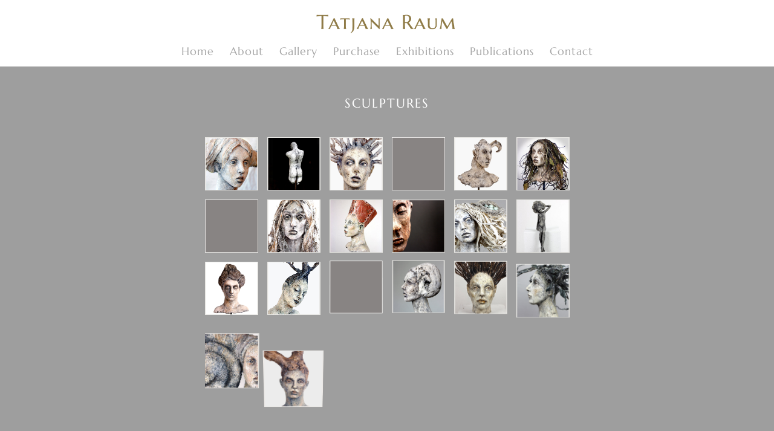

--- FILE ---
content_type: text/html; charset=UTF-8
request_url: https://www.chopoli.com/gallery/sculptures/
body_size: 18476
content:
<!DOCTYPE html>
<html lang="de" class="html_stretched responsive av-preloader-disabled  html_header_top html_logo_center html_bottom_nav_header html_menu_right html_custom html_header_sticky html_header_shrinking_disabled html_mobile_menu_tablet html_header_searchicon_disabled html_content_align_center html_header_unstick_top_disabled html_header_stretch_disabled html_minimal_header html_av-submenu-hidden html_av-submenu-display-click html_av-overlay-side html_av-overlay-side-classic html_av-submenu-noclone html_entry_id_69 av-cookies-no-cookie-consent av-no-preview av-default-lightbox html_text_menu_active av-mobile-menu-switch-default">
<head>
<meta charset="UTF-8" />
<meta name="robots" content="index, follow" />


<!-- mobile setting -->
<meta name="viewport" content="width=device-width, initial-scale=1">

<!-- Scripts/CSS and wp_head hook -->
<title>Sculptures &#8211; Tatjana Raum &#8211; Chopoli Art</title>
<meta name='robots' content='max-image-preview:large' />
<link rel='dns-prefetch' href='//www.chopoli.com' />
<link rel="alternate" type="application/rss+xml" title="Tatjana Raum - Chopoli Art &raquo; Feed" href="https://www.chopoli.com/feed/" />
<link rel="alternate" type="application/rss+xml" title="Tatjana Raum - Chopoli Art &raquo; Kommentar-Feed" href="https://www.chopoli.com/comments/feed/" />
<link rel='stylesheet' id='avia-grid-css' href='https://www.chopoli.com/wp-content/themes/enfold/css/grid.css?ver=6.0.4' type='text/css' media='all' />
<link rel='stylesheet' id='avia-base-css' href='https://www.chopoli.com/wp-content/themes/enfold/css/base.css?ver=6.0.4' type='text/css' media='all' />
<link rel='stylesheet' id='avia-layout-css' href='https://www.chopoli.com/wp-content/themes/enfold/css/layout.css?ver=6.0.4' type='text/css' media='all' />
<link rel='stylesheet' id='avia-module-audioplayer-css' href='https://www.chopoli.com/wp-content/themes/enfold/config-templatebuilder/avia-shortcodes/audio-player/audio-player.css?ver=6.0.4' type='text/css' media='all' />
<link rel='stylesheet' id='avia-module-button-css' href='https://www.chopoli.com/wp-content/themes/enfold/config-templatebuilder/avia-shortcodes/buttons/buttons.css?ver=6.0.4' type='text/css' media='all' />
<link rel='stylesheet' id='avia-module-buttonrow-css' href='https://www.chopoli.com/wp-content/themes/enfold/config-templatebuilder/avia-shortcodes/buttonrow/buttonrow.css?ver=6.0.4' type='text/css' media='all' />
<link rel='stylesheet' id='avia-module-button-fullwidth-css' href='https://www.chopoli.com/wp-content/themes/enfold/config-templatebuilder/avia-shortcodes/buttons_fullwidth/buttons_fullwidth.css?ver=6.0.4' type='text/css' media='all' />
<link rel='stylesheet' id='avia-module-catalogue-css' href='https://www.chopoli.com/wp-content/themes/enfold/config-templatebuilder/avia-shortcodes/catalogue/catalogue.css?ver=6.0.4' type='text/css' media='all' />
<link rel='stylesheet' id='avia-module-contact-css' href='https://www.chopoli.com/wp-content/themes/enfold/config-templatebuilder/avia-shortcodes/contact/contact.css?ver=6.0.4' type='text/css' media='all' />
<link rel='stylesheet' id='avia-module-slideshow-css' href='https://www.chopoli.com/wp-content/themes/enfold/config-templatebuilder/avia-shortcodes/slideshow/slideshow.css?ver=6.0.4' type='text/css' media='all' />
<link rel='stylesheet' id='avia-module-postslider-css' href='https://www.chopoli.com/wp-content/themes/enfold/config-templatebuilder/avia-shortcodes/postslider/postslider.css?ver=6.0.4' type='text/css' media='all' />
<link rel='stylesheet' id='avia-module-slideshow-contentpartner-css' href='https://www.chopoli.com/wp-content/themes/enfold/config-templatebuilder/avia-shortcodes/contentslider/contentslider.css?ver=6.0.4' type='text/css' media='all' />
<link rel='stylesheet' id='avia-module-countdown-css' href='https://www.chopoli.com/wp-content/themes/enfold/config-templatebuilder/avia-shortcodes/countdown/countdown.css?ver=6.0.4' type='text/css' media='all' />
<link rel='stylesheet' id='avia-module-dynamic-field-css' href='https://www.chopoli.com/wp-content/themes/enfold/config-templatebuilder/avia-shortcodes/dynamic_field/dynamic_field.css?ver=6.0.4' type='text/css' media='all' />
<link rel='stylesheet' id='avia-module-gallery-css' href='https://www.chopoli.com/wp-content/themes/enfold/config-templatebuilder/avia-shortcodes/gallery/gallery.css?ver=6.0.4' type='text/css' media='all' />
<link rel='stylesheet' id='avia-module-gallery-hor-css' href='https://www.chopoli.com/wp-content/themes/enfold/config-templatebuilder/avia-shortcodes/gallery_horizontal/gallery_horizontal.css?ver=6.0.4' type='text/css' media='all' />
<link rel='stylesheet' id='avia-module-maps-css' href='https://www.chopoli.com/wp-content/themes/enfold/config-templatebuilder/avia-shortcodes/google_maps/google_maps.css?ver=6.0.4' type='text/css' media='all' />
<link rel='stylesheet' id='avia-module-gridrow-css' href='https://www.chopoli.com/wp-content/themes/enfold/config-templatebuilder/avia-shortcodes/grid_row/grid_row.css?ver=6.0.4' type='text/css' media='all' />
<link rel='stylesheet' id='avia-module-heading-css' href='https://www.chopoli.com/wp-content/themes/enfold/config-templatebuilder/avia-shortcodes/heading/heading.css?ver=6.0.4' type='text/css' media='all' />
<link rel='stylesheet' id='avia-module-rotator-css' href='https://www.chopoli.com/wp-content/themes/enfold/config-templatebuilder/avia-shortcodes/headline_rotator/headline_rotator.css?ver=6.0.4' type='text/css' media='all' />
<link rel='stylesheet' id='avia-module-hr-css' href='https://www.chopoli.com/wp-content/themes/enfold/config-templatebuilder/avia-shortcodes/hr/hr.css?ver=6.0.4' type='text/css' media='all' />
<link rel='stylesheet' id='avia-module-icon-css' href='https://www.chopoli.com/wp-content/themes/enfold/config-templatebuilder/avia-shortcodes/icon/icon.css?ver=6.0.4' type='text/css' media='all' />
<link rel='stylesheet' id='avia-module-icon-circles-css' href='https://www.chopoli.com/wp-content/themes/enfold/config-templatebuilder/avia-shortcodes/icon_circles/icon_circles.css?ver=6.0.4' type='text/css' media='all' />
<link rel='stylesheet' id='avia-module-iconbox-css' href='https://www.chopoli.com/wp-content/themes/enfold/config-templatebuilder/avia-shortcodes/iconbox/iconbox.css?ver=6.0.4' type='text/css' media='all' />
<link rel='stylesheet' id='avia-module-icongrid-css' href='https://www.chopoli.com/wp-content/themes/enfold/config-templatebuilder/avia-shortcodes/icongrid/icongrid.css?ver=6.0.4' type='text/css' media='all' />
<link rel='stylesheet' id='avia-module-iconlist-css' href='https://www.chopoli.com/wp-content/themes/enfold/config-templatebuilder/avia-shortcodes/iconlist/iconlist.css?ver=6.0.4' type='text/css' media='all' />
<link rel='stylesheet' id='avia-module-image-css' href='https://www.chopoli.com/wp-content/themes/enfold/config-templatebuilder/avia-shortcodes/image/image.css?ver=6.0.4' type='text/css' media='all' />
<link rel='stylesheet' id='avia-module-image-diff-css' href='https://www.chopoli.com/wp-content/themes/enfold/config-templatebuilder/avia-shortcodes/image_diff/image_diff.css?ver=6.0.4' type='text/css' media='all' />
<link rel='stylesheet' id='avia-module-hotspot-css' href='https://www.chopoli.com/wp-content/themes/enfold/config-templatebuilder/avia-shortcodes/image_hotspots/image_hotspots.css?ver=6.0.4' type='text/css' media='all' />
<link rel='stylesheet' id='avia-module-sc-lottie-animation-css' href='https://www.chopoli.com/wp-content/themes/enfold/config-templatebuilder/avia-shortcodes/lottie_animation/lottie_animation.css?ver=6.0.4' type='text/css' media='all' />
<link rel='stylesheet' id='avia-module-magazine-css' href='https://www.chopoli.com/wp-content/themes/enfold/config-templatebuilder/avia-shortcodes/magazine/magazine.css?ver=6.0.4' type='text/css' media='all' />
<link rel='stylesheet' id='avia-module-masonry-css' href='https://www.chopoli.com/wp-content/themes/enfold/config-templatebuilder/avia-shortcodes/masonry_entries/masonry_entries.css?ver=6.0.4' type='text/css' media='all' />
<link rel='stylesheet' id='avia-siteloader-css' href='https://www.chopoli.com/wp-content/themes/enfold/css/avia-snippet-site-preloader.css?ver=6.0.4' type='text/css' media='all' />
<link rel='stylesheet' id='avia-module-menu-css' href='https://www.chopoli.com/wp-content/themes/enfold/config-templatebuilder/avia-shortcodes/menu/menu.css?ver=6.0.4' type='text/css' media='all' />
<link rel='stylesheet' id='avia-module-notification-css' href='https://www.chopoli.com/wp-content/themes/enfold/config-templatebuilder/avia-shortcodes/notification/notification.css?ver=6.0.4' type='text/css' media='all' />
<link rel='stylesheet' id='avia-module-numbers-css' href='https://www.chopoli.com/wp-content/themes/enfold/config-templatebuilder/avia-shortcodes/numbers/numbers.css?ver=6.0.4' type='text/css' media='all' />
<link rel='stylesheet' id='avia-module-portfolio-css' href='https://www.chopoli.com/wp-content/themes/enfold/config-templatebuilder/avia-shortcodes/portfolio/portfolio.css?ver=6.0.4' type='text/css' media='all' />
<link rel='stylesheet' id='avia-module-post-metadata-css' href='https://www.chopoli.com/wp-content/themes/enfold/config-templatebuilder/avia-shortcodes/post_metadata/post_metadata.css?ver=6.0.4' type='text/css' media='all' />
<link rel='stylesheet' id='avia-module-progress-bar-css' href='https://www.chopoli.com/wp-content/themes/enfold/config-templatebuilder/avia-shortcodes/progressbar/progressbar.css?ver=6.0.4' type='text/css' media='all' />
<link rel='stylesheet' id='avia-module-promobox-css' href='https://www.chopoli.com/wp-content/themes/enfold/config-templatebuilder/avia-shortcodes/promobox/promobox.css?ver=6.0.4' type='text/css' media='all' />
<link rel='stylesheet' id='avia-sc-search-css' href='https://www.chopoli.com/wp-content/themes/enfold/config-templatebuilder/avia-shortcodes/search/search.css?ver=6.0.4' type='text/css' media='all' />
<link rel='stylesheet' id='avia-module-slideshow-accordion-css' href='https://www.chopoli.com/wp-content/themes/enfold/config-templatebuilder/avia-shortcodes/slideshow_accordion/slideshow_accordion.css?ver=6.0.4' type='text/css' media='all' />
<link rel='stylesheet' id='avia-module-slideshow-feature-image-css' href='https://www.chopoli.com/wp-content/themes/enfold/config-templatebuilder/avia-shortcodes/slideshow_feature_image/slideshow_feature_image.css?ver=6.0.4' type='text/css' media='all' />
<link rel='stylesheet' id='avia-module-slideshow-fullsize-css' href='https://www.chopoli.com/wp-content/themes/enfold/config-templatebuilder/avia-shortcodes/slideshow_fullsize/slideshow_fullsize.css?ver=6.0.4' type='text/css' media='all' />
<link rel='stylesheet' id='avia-module-slideshow-fullscreen-css' href='https://www.chopoli.com/wp-content/themes/enfold/config-templatebuilder/avia-shortcodes/slideshow_fullscreen/slideshow_fullscreen.css?ver=6.0.4' type='text/css' media='all' />
<link rel='stylesheet' id='avia-module-social-css' href='https://www.chopoli.com/wp-content/themes/enfold/config-templatebuilder/avia-shortcodes/social_share/social_share.css?ver=6.0.4' type='text/css' media='all' />
<link rel='stylesheet' id='avia-module-tabsection-css' href='https://www.chopoli.com/wp-content/themes/enfold/config-templatebuilder/avia-shortcodes/tab_section/tab_section.css?ver=6.0.4' type='text/css' media='all' />
<link rel='stylesheet' id='avia-module-table-css' href='https://www.chopoli.com/wp-content/themes/enfold/config-templatebuilder/avia-shortcodes/table/table.css?ver=6.0.4' type='text/css' media='all' />
<link rel='stylesheet' id='avia-module-tabs-css' href='https://www.chopoli.com/wp-content/themes/enfold/config-templatebuilder/avia-shortcodes/tabs/tabs.css?ver=6.0.4' type='text/css' media='all' />
<link rel='stylesheet' id='avia-module-team-css' href='https://www.chopoli.com/wp-content/themes/enfold/config-templatebuilder/avia-shortcodes/team/team.css?ver=6.0.4' type='text/css' media='all' />
<link rel='stylesheet' id='avia-module-testimonials-css' href='https://www.chopoli.com/wp-content/themes/enfold/config-templatebuilder/avia-shortcodes/testimonials/testimonials.css?ver=6.0.4' type='text/css' media='all' />
<link rel='stylesheet' id='avia-module-timeline-css' href='https://www.chopoli.com/wp-content/themes/enfold/config-templatebuilder/avia-shortcodes/timeline/timeline.css?ver=6.0.4' type='text/css' media='all' />
<link rel='stylesheet' id='avia-module-toggles-css' href='https://www.chopoli.com/wp-content/themes/enfold/config-templatebuilder/avia-shortcodes/toggles/toggles.css?ver=6.0.4' type='text/css' media='all' />
<link rel='stylesheet' id='avia-module-video-css' href='https://www.chopoli.com/wp-content/themes/enfold/config-templatebuilder/avia-shortcodes/video/video.css?ver=6.0.4' type='text/css' media='all' />
<link rel='stylesheet' id='cmplz-general-css' href='https://www.chopoli.com/wp-content/plugins/complianz-gdpr/assets/css/cookieblocker.min.css?ver=1727627567' type='text/css' media='all' />
<link rel='stylesheet' id='avia-scs-css' href='https://www.chopoli.com/wp-content/themes/enfold/css/shortcodes.css?ver=6.0.4' type='text/css' media='all' />
<link rel='stylesheet' id='avia-fold-unfold-css' href='https://www.chopoli.com/wp-content/themes/enfold/css/avia-snippet-fold-unfold.css?ver=6.0.4' type='text/css' media='all' />
<link rel='stylesheet' id='avia-popup-css-css' href='https://www.chopoli.com/wp-content/themes/enfold/js/aviapopup/magnific-popup.min.css?ver=6.0.4' type='text/css' media='screen' />
<link rel='stylesheet' id='avia-lightbox-css' href='https://www.chopoli.com/wp-content/themes/enfold/css/avia-snippet-lightbox.css?ver=6.0.4' type='text/css' media='screen' />
<link rel='stylesheet' id='avia-widget-css-css' href='https://www.chopoli.com/wp-content/themes/enfold/css/avia-snippet-widget.css?ver=6.0.4' type='text/css' media='screen' />
<link rel='stylesheet' id='avia-dynamic-css' href='https://www.chopoli.com/wp-content/uploads/dynamic_avia/chopoli_design.css?ver=68dc6de10f18e' type='text/css' media='all' />
<link rel='stylesheet' id='avia-custom-css' href='https://www.chopoli.com/wp-content/themes/enfold/css/custom.css?ver=6.0.4' type='text/css' media='all' />
<link rel='stylesheet' id='avia-style-css' href='https://www.chopoli.com/wp-content/themes/enfold-child/style.css?ver=6.0.4' type='text/css' media='all' />
<link rel='stylesheet' id='avia-single-post-69-css' href='https://www.chopoli.com/wp-content/uploads/dynamic_avia/avia_posts_css/post-69.css?ver=ver-1768194035' type='text/css' media='all' />
<script type="text/javascript" src="https://www.chopoli.com/wp-includes/js/jquery/jquery.min.js?ver=3.7.1" id="jquery-core-js"></script>
<script type="text/javascript" src="https://www.chopoli.com/wp-includes/js/jquery/jquery-migrate.min.js?ver=3.4.1" id="jquery-migrate-js"></script>
<script type="text/javascript" src="https://www.chopoli.com/wp-content/themes/enfold/js/avia-js.js?ver=6.0.4" id="avia-js-js"></script>
<script type="text/javascript" src="https://www.chopoli.com/wp-content/themes/enfold/js/avia-compat.js?ver=6.0.4" id="avia-compat-js"></script>
<link rel="https://api.w.org/" href="https://www.chopoli.com/wp-json/" /><link rel="alternate" title="JSON" type="application/json" href="https://www.chopoli.com/wp-json/wp/v2/pages/69" /><link rel="EditURI" type="application/rsd+xml" title="RSD" href="https://www.chopoli.com/xmlrpc.php?rsd" />
<meta name="generator" content="WordPress 6.6.4" />
<link rel="canonical" href="https://www.chopoli.com/gallery/sculptures/" />
<link rel='shortlink' href='https://www.chopoli.com/?p=69' />
<link rel="alternate" title="oEmbed (JSON)" type="application/json+oembed" href="https://www.chopoli.com/wp-json/oembed/1.0/embed?url=https%3A%2F%2Fwww.chopoli.com%2Fgallery%2Fsculptures%2F" />
<link rel="alternate" title="oEmbed (XML)" type="text/xml+oembed" href="https://www.chopoli.com/wp-json/oembed/1.0/embed?url=https%3A%2F%2Fwww.chopoli.com%2Fgallery%2Fsculptures%2F&#038;format=xml" />
			<style>.cmplz-hidden {
					display: none !important;
				}</style><link rel="profile" href="https://gmpg.org/xfn/11" />
<link rel="alternate" type="application/rss+xml" title="Tatjana Raum - Chopoli Art RSS2 Feed" href="https://www.chopoli.com/feed/" />
<link rel="pingback" href="https://www.chopoli.com/xmlrpc.php" />

<style type='text/css' media='screen'>
 #top #header_main > .container, #top #header_main > .container .main_menu  .av-main-nav > li > a, #top #header_main #menu-item-shop .cart_dropdown_link{ height:60px; line-height: 60px; }
 .html_top_nav_header .av-logo-container{ height:60px;  }
 .html_header_top.html_header_sticky #top #wrap_all #main{ padding-top:110px; } 
</style>
<!--[if lt IE 9]><script src="https://www.chopoli.com/wp-content/themes/enfold/js/html5shiv.js"></script><![endif]-->
<link rel="icon" href="https://www.chopoli.com/wp-content/uploads/Favicon-300x300.jpg" type="image/x-icon">
<style type="text/css">.recentcomments a{display:inline !important;padding:0 !important;margin:0 !important;}</style><style type="text/css">
		@font-face {font-family: 'entypo-fontello'; font-weight: normal; font-style: normal; font-display: auto;
		src: url('https://www.chopoli.com/wp-content/themes/enfold/config-templatebuilder/avia-template-builder/assets/fonts/entypo-fontello.woff2') format('woff2'),
		url('https://www.chopoli.com/wp-content/themes/enfold/config-templatebuilder/avia-template-builder/assets/fonts/entypo-fontello.woff') format('woff'),
		url('https://www.chopoli.com/wp-content/themes/enfold/config-templatebuilder/avia-template-builder/assets/fonts/entypo-fontello.ttf') format('truetype'),
		url('https://www.chopoli.com/wp-content/themes/enfold/config-templatebuilder/avia-template-builder/assets/fonts/entypo-fontello.svg#entypo-fontello') format('svg'),
		url('https://www.chopoli.com/wp-content/themes/enfold/config-templatebuilder/avia-template-builder/assets/fonts/entypo-fontello.eot'),
		url('https://www.chopoli.com/wp-content/themes/enfold/config-templatebuilder/avia-template-builder/assets/fonts/entypo-fontello.eot?#iefix') format('embedded-opentype');
		} #top .avia-font-entypo-fontello, body .avia-font-entypo-fontello, html body [data-av_iconfont='entypo-fontello']:before{ font-family: 'entypo-fontello'; }
		</style>

<!--
Debugging Info for Theme support: 

Theme: Enfold
Version: 6.0.4
Installed: enfold
AviaFramework Version: 5.6
AviaBuilder Version: 5.3
aviaElementManager Version: 1.0.1
- - - - - - - - - - -
ChildTheme: Chopoli Design
ChildTheme Version: 1.0
ChildTheme Installed: enfold

- - - - - - - - - - -
ML:-1-PU:77-PLA:6
WP:6.6.4
Compress: CSS:disabled - JS:disabled
Updates: enabled - token has changed and not verified
PLAu:6
-->
</head>

<body data-cmplz=1 id="top" class="page-template-default page page-id-69 page-child parent-pageid-12 stretched rtl_columns av-curtain-numeric lato-custom lato open-sans-custom open-sans  avia-responsive-images-support" itemscope="itemscope" itemtype="https://schema.org/WebPage" >

	
	<div id='wrap_all'>

	
<header id='header' class='all_colors header_color light_bg_color  av_header_top av_logo_center av_bottom_nav_header av_menu_right av_custom av_header_sticky av_header_shrinking_disabled av_header_stretch_disabled av_mobile_menu_tablet av_header_searchicon_disabled av_header_unstick_top_disabled av_minimal_header av_header_border_disabled' aria-label="Header" data-av_shrink_factor='50' role="banner" itemscope="itemscope" itemtype="https://schema.org/WPHeader" >

		<div  id='header_main' class='container_wrap container_wrap_logo'>

        <div class='container av-logo-container'><div class='inner-container'><span class='logo avia-standard-logo'><a href='https://www.chopoli.com/' class='' aria-label='Tatjana Raum - Chopoli Art' ><img src="/wp-content/uploads/tatjana_raum_rosenheim.png" height="100" width="300" alt='Tatjana Raum - Chopoli Art' title='' /></a></span></div></div><div id='header_main_alternate' class='container_wrap'><div class='container'><nav class='main_menu' data-selectname='Wähle eine Seite'  role="navigation" itemscope="itemscope" itemtype="https://schema.org/SiteNavigationElement" ><div class="avia-menu av-main-nav-wrap"><ul role="menu" class="menu av-main-nav" id="avia-menu"><li role="menuitem" id="menu-item-37" class="menu-item menu-item-type-post_type menu-item-object-page menu-item-home menu-item-top-level menu-item-top-level-1"><a href="https://www.chopoli.com/" itemprop="url" tabindex="0"><span class="avia-bullet"></span><span class="avia-menu-text">Home</span><span class="avia-menu-fx"><span class="avia-arrow-wrap"><span class="avia-arrow"></span></span></span></a></li>
<li role="menuitem" id="menu-item-39" class="menu-item menu-item-type-post_type menu-item-object-page menu-item-top-level menu-item-top-level-2"><a href="https://www.chopoli.com/about/" itemprop="url" tabindex="0"><span class="avia-bullet"></span><span class="avia-menu-text">About</span><span class="avia-menu-fx"><span class="avia-arrow-wrap"><span class="avia-arrow"></span></span></span></a></li>
<li role="menuitem" id="menu-item-36" class="menu-item menu-item-type-post_type menu-item-object-page current-page-ancestor menu-item-top-level menu-item-top-level-3"><a href="https://www.chopoli.com/gallery/" itemprop="url" tabindex="0"><span class="avia-bullet"></span><span class="avia-menu-text">Gallery</span><span class="avia-menu-fx"><span class="avia-arrow-wrap"><span class="avia-arrow"></span></span></span></a></li>
<li role="menuitem" id="menu-item-35" class="menu-item menu-item-type-post_type menu-item-object-page menu-item-top-level menu-item-top-level-4"><a href="https://www.chopoli.com/purchase/" itemprop="url" tabindex="0"><span class="avia-bullet"></span><span class="avia-menu-text">Purchase</span><span class="avia-menu-fx"><span class="avia-arrow-wrap"><span class="avia-arrow"></span></span></span></a></li>
<li role="menuitem" id="menu-item-57" class="menu-item menu-item-type-post_type menu-item-object-page menu-item-top-level menu-item-top-level-5"><a href="https://www.chopoli.com/exhibitions/" itemprop="url" tabindex="0"><span class="avia-bullet"></span><span class="avia-menu-text">Exhibitions</span><span class="avia-menu-fx"><span class="avia-arrow-wrap"><span class="avia-arrow"></span></span></span></a></li>
<li role="menuitem" id="menu-item-66" class="menu-item menu-item-type-post_type menu-item-object-page menu-item-top-level menu-item-top-level-6"><a href="https://www.chopoli.com/publications/" itemprop="url" tabindex="0"><span class="avia-bullet"></span><span class="avia-menu-text">Publications</span><span class="avia-menu-fx"><span class="avia-arrow-wrap"><span class="avia-arrow"></span></span></span></a></li>
<li role="menuitem" id="menu-item-33" class="menu-item menu-item-type-post_type menu-item-object-page menu-item-top-level menu-item-top-level-7"><a href="https://www.chopoli.com/contact/" itemprop="url" tabindex="0"><span class="avia-bullet"></span><span class="avia-menu-text">Contact</span><span class="avia-menu-fx"><span class="avia-arrow-wrap"><span class="avia-arrow"></span></span></span></a></li>
<li class="av-burger-menu-main menu-item-avia-special " role="menuitem">
	        			<a href="#" aria-label="Menü" aria-hidden="false">
							<span class="av-hamburger av-hamburger--spin av-js-hamburger">
								<span class="av-hamburger-box">
						          <span class="av-hamburger-inner"></span>
						          <strong>Menü</strong>
								</span>
							</span>
							<span class="avia_hidden_link_text">Menü</span>
						</a>
	        		   </li></ul></div></nav></div> </div> 
		<!-- end container_wrap-->
		</div>
<div class="header_bg"></div>
<!-- end header -->
</header>

	<div id='main' class='all_colors' data-scroll-offset='58'>

	<div   class='main_color container_wrap_first container_wrap fullsize'  ><div class='container av-section-cont-open' ><main  role="main" itemprop="mainContentOfPage"  class='template-page content  av-content-full alpha units'><div class='post-entry post-entry-type-page post-entry-69'><div class='entry-content-wrapper clearfix'><div  class='flex_column av-3st7h-29437755ebedd9649cfa07d64b1a8d69 av_one_full  avia-builder-el-0  el_before_av_one_fifth  avia-builder-el-first  first flex_column_div av-zero-column-padding  '     ><section  class='av_textblock_section av-39p39-eee1744141ffe75a0240bf9796e3f03d '   itemscope="itemscope" itemtype="https://schema.org/CreativeWork" ><div class='avia_textblock'  itemprop="text" ><h1 style="text-align: center;">SCULPTURES</h1>
</div></section></div>
<div class='flex_column_table av-2q1ol-f4f0fb505c1b630ba8d6577883cfe3bd sc-av_one_fifth av-equal-height-column-flextable'><div  class='flex_column av-2q1ol-f4f0fb505c1b630ba8d6577883cfe3bd av_one_fifth  avia-builder-el-2  el_after_av_one_full  el_before_av_three_fifth  first flex_column_table_cell av-equal-height-column av-align-top av-zero-column-padding  column-top-margin'     ></div>
<div class='av-flex-placeholder'></div><div  class='flex_column av-223yd-b4011998fb782e3e4ecbbc8b00121a00 av_three_fifth  avia-builder-el-3  el_after_av_one_fifth  el_before_av_one_fifth  flex_column_table_cell av-equal-height-column av-align-top  column-top-margin'     ><div id='av-masonry-1' class='av-masonry av-1ja0t-9c15e7bb20aecb97942e444350b8ff9a noHover av-flex-size av-large-gap av-hover-overlay- av-masonry-animation-active av-masonry-col-6 av-caption-on-hover av-caption-style- av-masonry-gallery ' data-post_id="69"><div class="av-masonry-container isotope av-js-disabled"><div class='av-masonry-entry isotope-item av-masonry-item-no-image '></div><a href="/wp-content/uploads/01_sculpture_Shaya_Tatjana.jpg"  aria-label="Bild Bust &#8222;Shaya&#8220; clay/textile"  id='av-masonry-1-item-319' data-av-masonry-item='319' class='av-masonry-entry isotope-item post-319 attachment type-attachment status-inherit hentry  av-masonry-item-with-image' title="Bust &#8222;Shaya&#8220; clay/textile" alt="sculptures figurative clay Tatjana Raum"  data-av-masonry-custom-link="/wp-content/uploads/01_sculpture_Shaya_Tatjana.jpg"  itemprop="thumbnailUrl" ><div class='av-inner-masonry-sizer'></div><figure class='av-inner-masonry main_color'><div class="av-masonry-outerimage-container"><div class='av-masonry-image-container'  ><img decoding="async" width="600" height="600" fetchpriority="high" class="wp-image-319 avia-img-lazy-loading-not-319"  src="https://www.chopoli.com/wp-content/uploads/01x_sculptures_Shaya_Tatjan.jpg" title="Bust &#8222;Shaya&#8220; clay/textile" alt="sculptures figurative clay Tatjana Raum" srcset="https://www.chopoli.com/wp-content/uploads/01x_sculptures_Shaya_Tatjan.jpg 600w, https://www.chopoli.com/wp-content/uploads/01x_sculptures_Shaya_Tatjan-80x80.jpg 80w, https://www.chopoli.com/wp-content/uploads/01x_sculptures_Shaya_Tatjan-300x300.jpg 300w, https://www.chopoli.com/wp-content/uploads/01x_sculptures_Shaya_Tatjan-36x36.jpg 36w, https://www.chopoli.com/wp-content/uploads/01x_sculptures_Shaya_Tatjan-180x180.jpg 180w, https://www.chopoli.com/wp-content/uploads/01x_sculptures_Shaya_Tatjan-120x120.jpg 120w, https://www.chopoli.com/wp-content/uploads/01x_sculptures_Shaya_Tatjan-450x450.jpg 450w" sizes="(max-width: 600px) 100vw, 600px" /></div></div></figure></a><!--end av-masonry entry--><a href="/wp-content/uploads/02_sculptures_men-bust_Tatj.jpg"  aria-label="Bild Man torso SOLD"  id='av-masonry-1-item-321' data-av-masonry-item='321' class='av-masonry-entry isotope-item post-321 attachment type-attachment status-inherit hentry  av-masonry-item-with-image' title="Man torso SOLD" alt="sculptures figurative clay Tatjana Raum"  data-av-masonry-custom-link="/wp-content/uploads/02_sculptures_men-bust_Tatj.jpg"  itemprop="thumbnailUrl" ><div class='av-inner-masonry-sizer'></div><figure class='av-inner-masonry main_color'><div class="av-masonry-outerimage-container"><div class='av-masonry-image-container'  ><img decoding="async" width="600" height="600" fetchpriority="high" class="wp-image-321 avia-img-lazy-loading-not-321"  src="https://www.chopoli.com/wp-content/uploads/02x_sculptures_men-bust_Tat.jpg" title="Man torso SOLD" alt="sculptures figurative clay Tatjana Raum" srcset="https://www.chopoli.com/wp-content/uploads/02x_sculptures_men-bust_Tat.jpg 600w, https://www.chopoli.com/wp-content/uploads/02x_sculptures_men-bust_Tat-80x80.jpg 80w, https://www.chopoli.com/wp-content/uploads/02x_sculptures_men-bust_Tat-300x300.jpg 300w, https://www.chopoli.com/wp-content/uploads/02x_sculptures_men-bust_Tat-36x36.jpg 36w, https://www.chopoli.com/wp-content/uploads/02x_sculptures_men-bust_Tat-180x180.jpg 180w, https://www.chopoli.com/wp-content/uploads/02x_sculptures_men-bust_Tat-120x120.jpg 120w, https://www.chopoli.com/wp-content/uploads/02x_sculptures_men-bust_Tat-450x450.jpg 450w" sizes="(max-width: 600px) 100vw, 600px" /></div></div></figure></a><!--end av-masonry entry--><a href="/wp-content/uploads/03_sculptures_Kechria_tatja.jpg"  aria-label="Bild Bust &#8222;Kechria&#8220; clay/branches SOLD"  id='av-masonry-1-item-323' data-av-masonry-item='323' class='av-masonry-entry isotope-item post-323 attachment type-attachment status-inherit hentry  av-masonry-item-with-image' title="Bust &#8222;Kechria&#8220; clay/branches SOLD" alt="tree spirit sculptures figurative clay Tatjana Raum"  data-av-masonry-custom-link="/wp-content/uploads/03_sculptures_Kechria_tatja.jpg"  itemprop="thumbnailUrl" ><div class='av-inner-masonry-sizer'></div><figure class='av-inner-masonry main_color'><div class="av-masonry-outerimage-container"><div class='av-masonry-image-container'  ><img decoding="async" width="600" height="600" fetchpriority="high" class="wp-image-323 avia-img-lazy-loading-not-323"  src="https://www.chopoli.com/wp-content/uploads/03x_sculptures_Kechria_tatjana.jpg" title="Bust &#8222;Kechria&#8220; clay/branches SOLD" alt="tree spirit sculptures figurative clay Tatjana Raum" srcset="https://www.chopoli.com/wp-content/uploads/03x_sculptures_Kechria_tatjana.jpg 600w, https://www.chopoli.com/wp-content/uploads/03x_sculptures_Kechria_tatjana-80x80.jpg 80w, https://www.chopoli.com/wp-content/uploads/03x_sculptures_Kechria_tatjana-300x300.jpg 300w, https://www.chopoli.com/wp-content/uploads/03x_sculptures_Kechria_tatjana-36x36.jpg 36w, https://www.chopoli.com/wp-content/uploads/03x_sculptures_Kechria_tatjana-180x180.jpg 180w, https://www.chopoli.com/wp-content/uploads/03x_sculptures_Kechria_tatjana-120x120.jpg 120w, https://www.chopoli.com/wp-content/uploads/03x_sculptures_Kechria_tatjana-450x450.jpg 450w" sizes="(max-width: 600px) 100vw, 600px" /></div></div></figure></a><!--end av-masonry entry--><a href="#"  aria-label="Bild 04x_freibild_tatjana_"  id='av-masonry-1-item-324' data-av-masonry-item='324' class='av-masonry-entry isotope-item post-324 attachment type-attachment status-inherit hentry  av-masonry-item-with-image' title="04x_freibild_tatjana_" alt=""  data-av-masonry-custom-link="#"  itemprop="thumbnailUrl" ><div class='av-inner-masonry-sizer'></div><figure class='av-inner-masonry main_color'><div class="av-masonry-outerimage-container"><div class='av-masonry-image-container'  ><img decoding="async" width="600" height="600" fetchpriority="high" class="wp-image-324 avia-img-lazy-loading-not-324"  src="https://www.chopoli.com/wp-content/uploads/04x_freibild_tatjana_.jpg" title="04x_freibild_tatjana_" alt="" srcset="https://www.chopoli.com/wp-content/uploads/04x_freibild_tatjana_.jpg 600w, https://www.chopoli.com/wp-content/uploads/04x_freibild_tatjana_-80x80.jpg 80w, https://www.chopoli.com/wp-content/uploads/04x_freibild_tatjana_-300x300.jpg 300w, https://www.chopoli.com/wp-content/uploads/04x_freibild_tatjana_-36x36.jpg 36w, https://www.chopoli.com/wp-content/uploads/04x_freibild_tatjana_-180x180.jpg 180w, https://www.chopoli.com/wp-content/uploads/04x_freibild_tatjana_-120x120.jpg 120w, https://www.chopoli.com/wp-content/uploads/04x_freibild_tatjana_-450x450.jpg 450w" sizes="(max-width: 600px) 100vw, 600px" /></div></div></figure></a><!--end av-masonry entry--><a href="/wp-content/uploads/05_sculptures_gehoernter_ta.jpg"  aria-label="Bild Bust &#8222;Gehörnter&#8220; clay"  id='av-masonry-1-item-326' data-av-masonry-item='326' class='av-masonry-entry isotope-item post-326 attachment type-attachment status-inherit hentry  av-masonry-item-with-image' title="Bust &#8222;Gehörnter&#8220; clay" alt="sculptures figurative clay Tatjana Raum"  data-av-masonry-custom-link="/wp-content/uploads/05_sculptures_gehoernter_ta.jpg"  itemprop="thumbnailUrl" ><div class='av-inner-masonry-sizer'></div><figure class='av-inner-masonry main_color'><div class="av-masonry-outerimage-container"><div class='av-masonry-image-container'  ><img decoding="async" width="600" height="600" fetchpriority="high" class="wp-image-326 avia-img-lazy-loading-not-326"  src="https://www.chopoli.com/wp-content/uploads/05x_sculptures_gehoernter_t.jpg" title="Bust &#8222;Gehörnter&#8220; clay" alt="sculptures figurative clay Tatjana Raum" srcset="https://www.chopoli.com/wp-content/uploads/05x_sculptures_gehoernter_t.jpg 600w, https://www.chopoli.com/wp-content/uploads/05x_sculptures_gehoernter_t-80x80.jpg 80w, https://www.chopoli.com/wp-content/uploads/05x_sculptures_gehoernter_t-300x300.jpg 300w, https://www.chopoli.com/wp-content/uploads/05x_sculptures_gehoernter_t-36x36.jpg 36w, https://www.chopoli.com/wp-content/uploads/05x_sculptures_gehoernter_t-180x180.jpg 180w, https://www.chopoli.com/wp-content/uploads/05x_sculptures_gehoernter_t-120x120.jpg 120w, https://www.chopoli.com/wp-content/uploads/05x_sculptures_gehoernter_t-450x450.jpg 450w" sizes="(max-width: 600px) 100vw, 600px" /></div></div></figure></a><!--end av-masonry entry--><a href="/wp-content/uploads/06_sculptures_wildnis_tatja.jpg"  aria-label="Bild &#8222;Seelenwildnis&#8220; clay/mixed media SOLD"  id='av-masonry-1-item-328' data-av-masonry-item='328' class='av-masonry-entry isotope-item post-328 attachment type-attachment status-inherit hentry  av-masonry-item-with-image' title="&#8222;Seelenwildnis&#8220; clay/mixed media SOLD" alt="sculptures figurative clay Tatjana Raum"  data-av-masonry-custom-link="/wp-content/uploads/06_sculptures_wildnis_tatja.jpg"  itemprop="thumbnailUrl" ><div class='av-inner-masonry-sizer'></div><figure class='av-inner-masonry main_color'><div class="av-masonry-outerimage-container"><div class='av-masonry-image-container'  ><img decoding="async" width="600" height="600" fetchpriority="high" class="wp-image-328 avia-img-lazy-loading-not-328"  src="https://www.chopoli.com/wp-content/uploads/06x_sculptures_wildnis_tatj.jpg" title="&#8222;Seelenwildnis&#8220; clay/mixed media SOLD" alt="sculptures figurative clay Tatjana Raum" srcset="https://www.chopoli.com/wp-content/uploads/06x_sculptures_wildnis_tatj.jpg 600w, https://www.chopoli.com/wp-content/uploads/06x_sculptures_wildnis_tatj-80x80.jpg 80w, https://www.chopoli.com/wp-content/uploads/06x_sculptures_wildnis_tatj-300x300.jpg 300w, https://www.chopoli.com/wp-content/uploads/06x_sculptures_wildnis_tatj-36x36.jpg 36w, https://www.chopoli.com/wp-content/uploads/06x_sculptures_wildnis_tatj-180x180.jpg 180w, https://www.chopoli.com/wp-content/uploads/06x_sculptures_wildnis_tatj-120x120.jpg 120w, https://www.chopoli.com/wp-content/uploads/06x_sculptures_wildnis_tatj-450x450.jpg 450w" sizes="(max-width: 600px) 100vw, 600px" /></div></div></figure></a><!--end av-masonry entry--><a href="#"  aria-label="Bild 07x_freibild_tatjana_"  id='av-masonry-1-item-329' data-av-masonry-item='329' class='av-masonry-entry isotope-item post-329 attachment type-attachment status-inherit hentry  av-masonry-item-with-image' title="07x_freibild_tatjana_" alt=""  data-av-masonry-custom-link="#"  itemprop="thumbnailUrl" ><div class='av-inner-masonry-sizer'></div><figure class='av-inner-masonry main_color'><div class="av-masonry-outerimage-container"><div class='av-masonry-image-container'  ><img decoding="async" width="600" height="600" fetchpriority="high" class="wp-image-329 avia-img-lazy-loading-not-329"  src="https://www.chopoli.com/wp-content/uploads/07x_freibild_tatjana_.jpg" title="07x_freibild_tatjana_" alt="" srcset="https://www.chopoli.com/wp-content/uploads/07x_freibild_tatjana_.jpg 600w, https://www.chopoli.com/wp-content/uploads/07x_freibild_tatjana_-80x80.jpg 80w, https://www.chopoli.com/wp-content/uploads/07x_freibild_tatjana_-300x300.jpg 300w, https://www.chopoli.com/wp-content/uploads/07x_freibild_tatjana_-36x36.jpg 36w, https://www.chopoli.com/wp-content/uploads/07x_freibild_tatjana_-180x180.jpg 180w, https://www.chopoli.com/wp-content/uploads/07x_freibild_tatjana_-120x120.jpg 120w, https://www.chopoli.com/wp-content/uploads/07x_freibild_tatjana_-450x450.jpg 450w" sizes="(max-width: 600px) 100vw, 600px" /></div></div></figure></a><!--end av-masonry entry--><a href="/wp-content/uploads/08_sculptures_mia_tatjana.jpg"  aria-label="Bild &#8222;Mia&#8220; clay/mixed media SOLD"  id='av-masonry-1-item-331' data-av-masonry-item='331' class='av-masonry-entry isotope-item post-331 attachment type-attachment status-inherit hentry  av-masonry-item-with-image' title="&#8222;Mia&#8220; clay/mixed media SOLD" alt=""  data-av-masonry-custom-link="/wp-content/uploads/08_sculptures_mia_tatjana.jpg"  itemprop="thumbnailUrl" ><div class='av-inner-masonry-sizer'></div><figure class='av-inner-masonry main_color'><div class="av-masonry-outerimage-container"><div class='av-masonry-image-container'  ><img decoding="async" width="600" height="600" fetchpriority="high" class="wp-image-331 avia-img-lazy-loading-not-331"  src="https://www.chopoli.com/wp-content/uploads/08x_sculptures_mia_tatjana.jpg" title="&#8222;Mia&#8220; clay/mixed media SOLD" alt="" srcset="https://www.chopoli.com/wp-content/uploads/08x_sculptures_mia_tatjana.jpg 600w, https://www.chopoli.com/wp-content/uploads/08x_sculptures_mia_tatjana-80x80.jpg 80w, https://www.chopoli.com/wp-content/uploads/08x_sculptures_mia_tatjana-300x300.jpg 300w, https://www.chopoli.com/wp-content/uploads/08x_sculptures_mia_tatjana-36x36.jpg 36w, https://www.chopoli.com/wp-content/uploads/08x_sculptures_mia_tatjana-180x180.jpg 180w, https://www.chopoli.com/wp-content/uploads/08x_sculptures_mia_tatjana-120x120.jpg 120w, https://www.chopoli.com/wp-content/uploads/08x_sculptures_mia_tatjana-450x450.jpg 450w" sizes="(max-width: 600px) 100vw, 600px" /></div></div></figure></a><!--end av-masonry entry--><a href="/wp-content/uploads/09_sculptures_Vergangenheit.jpg"  aria-label="Bild &#8222;Bestimmung&#8220; clay/plaster"  id='av-masonry-1-item-333' data-av-masonry-item='333' class='av-masonry-entry isotope-item post-333 attachment type-attachment status-inherit hentry  av-masonry-item-with-image' title="&#8222;Bestimmung&#8220; clay/plaster" alt="sculptures figurative clay Tatjana Raum"  data-av-masonry-custom-link="/wp-content/uploads/09_sculptures_Vergangenheit.jpg"  itemprop="thumbnailUrl" ><div class='av-inner-masonry-sizer'></div><figure class='av-inner-masonry main_color'><div class="av-masonry-outerimage-container"><div class='av-masonry-image-container'  ><img decoding="async" width="600" height="600" fetchpriority="high" class="wp-image-333 avia-img-lazy-loading-not-333"  src="https://www.chopoli.com/wp-content/uploads/09x_sculptures_Vergangenheit.jpg" title="&#8222;Bestimmung&#8220; clay/plaster" alt="sculptures figurative clay Tatjana Raum" srcset="https://www.chopoli.com/wp-content/uploads/09x_sculptures_Vergangenheit.jpg 600w, https://www.chopoli.com/wp-content/uploads/09x_sculptures_Vergangenheit-80x80.jpg 80w, https://www.chopoli.com/wp-content/uploads/09x_sculptures_Vergangenheit-300x300.jpg 300w, https://www.chopoli.com/wp-content/uploads/09x_sculptures_Vergangenheit-36x36.jpg 36w, https://www.chopoli.com/wp-content/uploads/09x_sculptures_Vergangenheit-180x180.jpg 180w, https://www.chopoli.com/wp-content/uploads/09x_sculptures_Vergangenheit-120x120.jpg 120w, https://www.chopoli.com/wp-content/uploads/09x_sculptures_Vergangenheit-450x450.jpg 450w" sizes="(max-width: 600px) 100vw, 600px" /></div></div></figure></a><!--end av-masonry entry--><a href="/wp-content/uploads/10_sculptures_nori_tatjana.jpg"  aria-label="Bild man bust clay"  id='av-masonry-1-item-335' data-av-masonry-item='335' class='av-masonry-entry isotope-item post-335 attachment type-attachment status-inherit hentry  av-masonry-item-with-image' title="man bust clay" alt="sculptures figurative clay Tatjana Raum"  data-av-masonry-custom-link="/wp-content/uploads/10_sculptures_nori_tatjana.jpg"  itemprop="thumbnailUrl" ><div class='av-inner-masonry-sizer'></div><figure class='av-inner-masonry main_color'><div class="av-masonry-outerimage-container"><div class='av-masonry-image-container'  ><img decoding="async" width="600" height="600" fetchpriority="high" class="wp-image-335 avia-img-lazy-loading-not-335"  src="https://www.chopoli.com/wp-content/uploads/10x_sculptures_nori_tatjana.jpg" title="man bust clay" alt="sculptures figurative clay Tatjana Raum" srcset="https://www.chopoli.com/wp-content/uploads/10x_sculptures_nori_tatjana.jpg 600w, https://www.chopoli.com/wp-content/uploads/10x_sculptures_nori_tatjana-80x80.jpg 80w, https://www.chopoli.com/wp-content/uploads/10x_sculptures_nori_tatjana-300x300.jpg 300w, https://www.chopoli.com/wp-content/uploads/10x_sculptures_nori_tatjana-36x36.jpg 36w, https://www.chopoli.com/wp-content/uploads/10x_sculptures_nori_tatjana-180x180.jpg 180w, https://www.chopoli.com/wp-content/uploads/10x_sculptures_nori_tatjana-120x120.jpg 120w, https://www.chopoli.com/wp-content/uploads/10x_sculptures_nori_tatjana-450x450.jpg 450w" sizes="(max-width: 600px) 100vw, 600px" /></div></div></figure></a><!--end av-masonry entry--><a href="/wp-content/uploads/11_sculptures_nestfrau_tatj.jpg"  aria-label="Bild &#8222;nestguardian&#8220; clay/mixed media SOLD"  id='av-masonry-1-item-337' data-av-masonry-item='337' class='av-masonry-entry isotope-item post-337 attachment type-attachment status-inherit hentry  av-masonry-item-with-image' title="&#8222;nestguardian&#8220; clay/mixed media SOLD" alt="sculptures figurative clay Tatjana Raum"  data-av-masonry-custom-link="/wp-content/uploads/11_sculptures_nestfrau_tatj.jpg"  itemprop="thumbnailUrl" ><div class='av-inner-masonry-sizer'></div><figure class='av-inner-masonry main_color'><div class="av-masonry-outerimage-container"><div class='av-masonry-image-container'  ><img decoding="async" width="600" height="600" fetchpriority="high" class="wp-image-337 avia-img-lazy-loading-not-337"  src="https://www.chopoli.com/wp-content/uploads/11x_sculptures_nestfrau_tat.jpg" title="&#8222;nestguardian&#8220; clay/mixed media SOLD" alt="sculptures figurative clay Tatjana Raum" srcset="https://www.chopoli.com/wp-content/uploads/11x_sculptures_nestfrau_tat.jpg 600w, https://www.chopoli.com/wp-content/uploads/11x_sculptures_nestfrau_tat-80x80.jpg 80w, https://www.chopoli.com/wp-content/uploads/11x_sculptures_nestfrau_tat-300x300.jpg 300w, https://www.chopoli.com/wp-content/uploads/11x_sculptures_nestfrau_tat-36x36.jpg 36w, https://www.chopoli.com/wp-content/uploads/11x_sculptures_nestfrau_tat-180x180.jpg 180w, https://www.chopoli.com/wp-content/uploads/11x_sculptures_nestfrau_tat-120x120.jpg 120w, https://www.chopoli.com/wp-content/uploads/11x_sculptures_nestfrau_tat-450x450.jpg 450w" sizes="(max-width: 600px) 100vw, 600px" /></div></div></figure></a><!--end av-masonry entry--><a href="/wp-content/uploads/12_sculptures_sitzende_tatj.jpg"  aria-label="Bild Sitting girl clay SOLD"  id='av-masonry-1-item-339' data-av-masonry-item='339' class='av-masonry-entry isotope-item post-339 attachment type-attachment status-inherit hentry  av-masonry-item-with-image' title="Sitting girl clay SOLD" alt="sculptures figurative clay Tatjana Raum"  data-av-masonry-custom-link="/wp-content/uploads/12_sculptures_sitzende_tatj.jpg"  itemprop="thumbnailUrl" ><div class='av-inner-masonry-sizer'></div><figure class='av-inner-masonry main_color'><div class="av-masonry-outerimage-container"><div class='av-masonry-image-container'  ><img decoding="async" width="600" height="600" fetchpriority="high" class="wp-image-339 avia-img-lazy-loading-not-339"  src="https://www.chopoli.com/wp-content/uploads/12x_sculptures_sitzende_tat.jpg" title="Sitting girl clay SOLD" alt="sculptures figurative clay Tatjana Raum" srcset="https://www.chopoli.com/wp-content/uploads/12x_sculptures_sitzende_tat.jpg 600w, https://www.chopoli.com/wp-content/uploads/12x_sculptures_sitzende_tat-80x80.jpg 80w, https://www.chopoli.com/wp-content/uploads/12x_sculptures_sitzende_tat-300x300.jpg 300w, https://www.chopoli.com/wp-content/uploads/12x_sculptures_sitzende_tat-36x36.jpg 36w, https://www.chopoli.com/wp-content/uploads/12x_sculptures_sitzende_tat-180x180.jpg 180w, https://www.chopoli.com/wp-content/uploads/12x_sculptures_sitzende_tat-120x120.jpg 120w, https://www.chopoli.com/wp-content/uploads/12x_sculptures_sitzende_tat-450x450.jpg 450w" sizes="(max-width: 600px) 100vw, 600px" /></div></div></figure></a><!--end av-masonry entry--><a href="/wp-content/uploads/13_sculptures_Fossilmen-Tat.jpg"  aria-label="Bild &#8222;Ancient soul&#8220; clay/plaster"  id='av-masonry-1-item-341' data-av-masonry-item='341' class='av-masonry-entry isotope-item post-341 attachment type-attachment status-inherit hentry  av-masonry-item-with-image' title="&#8222;Ancient soul&#8220; clay/plaster" alt="sculptures figurative clay Tatjana Raum"  data-av-masonry-custom-link="/wp-content/uploads/13_sculptures_Fossilmen-Tat.jpg"  itemprop="thumbnailUrl" ><div class='av-inner-masonry-sizer'></div><figure class='av-inner-masonry main_color'><div class="av-masonry-outerimage-container"><div class='av-masonry-image-container'  ><img decoding="async" width="600" height="600" fetchpriority="high" class="wp-image-341 avia-img-lazy-loading-not-341"  src="https://www.chopoli.com/wp-content/uploads/13x_sculptures_Fossilmen-Ta.jpg" title="&#8222;Ancient soul&#8220; clay/plaster" alt="sculptures figurative clay Tatjana Raum" srcset="https://www.chopoli.com/wp-content/uploads/13x_sculptures_Fossilmen-Ta.jpg 600w, https://www.chopoli.com/wp-content/uploads/13x_sculptures_Fossilmen-Ta-80x80.jpg 80w, https://www.chopoli.com/wp-content/uploads/13x_sculptures_Fossilmen-Ta-300x300.jpg 300w, https://www.chopoli.com/wp-content/uploads/13x_sculptures_Fossilmen-Ta-36x36.jpg 36w, https://www.chopoli.com/wp-content/uploads/13x_sculptures_Fossilmen-Ta-180x180.jpg 180w, https://www.chopoli.com/wp-content/uploads/13x_sculptures_Fossilmen-Ta-120x120.jpg 120w, https://www.chopoli.com/wp-content/uploads/13x_sculptures_Fossilmen-Ta-450x450.jpg 450w" sizes="(max-width: 600px) 100vw, 600px" /></div></div></figure></a><!--end av-masonry entry--><a href="/wp-content/uploads/14_sculptures_dreamer_tatja.jpg"  aria-label="Bild &#8222;Träumerin&#8220; clay/mixed media"  id='av-masonry-1-item-343' data-av-masonry-item='343' class='av-masonry-entry isotope-item post-343 attachment type-attachment status-inherit hentry  av-masonry-item-with-image' title="&#8222;Träumerin&#8220; clay/mixed media" alt="sculptures figurative clay Tatjana Raum tree spirit"  data-av-masonry-custom-link="/wp-content/uploads/14_sculptures_dreamer_tatja.jpg"  itemprop="thumbnailUrl" ><div class='av-inner-masonry-sizer'></div><figure class='av-inner-masonry main_color'><div class="av-masonry-outerimage-container"><div class='av-masonry-image-container'  ><img decoding="async" width="600" height="600" fetchpriority="high" class="wp-image-343 avia-img-lazy-loading-not-343"  src="https://www.chopoli.com/wp-content/uploads/14x_sculptures_dreamer_tatj.jpg" title="&#8222;Träumerin&#8220; clay/mixed media" alt="sculptures figurative clay Tatjana Raum tree spirit" srcset="https://www.chopoli.com/wp-content/uploads/14x_sculptures_dreamer_tatj.jpg 600w, https://www.chopoli.com/wp-content/uploads/14x_sculptures_dreamer_tatj-80x80.jpg 80w, https://www.chopoli.com/wp-content/uploads/14x_sculptures_dreamer_tatj-300x300.jpg 300w, https://www.chopoli.com/wp-content/uploads/14x_sculptures_dreamer_tatj-36x36.jpg 36w, https://www.chopoli.com/wp-content/uploads/14x_sculptures_dreamer_tatj-180x180.jpg 180w, https://www.chopoli.com/wp-content/uploads/14x_sculptures_dreamer_tatj-120x120.jpg 120w, https://www.chopoli.com/wp-content/uploads/14x_sculptures_dreamer_tatj-450x450.jpg 450w" sizes="(max-width: 600px) 100vw, 600px" /></div></div></figure></a><!--end av-masonry entry--><a href="#"  aria-label="Bild 15x_freibild_tatjana_"  id='av-masonry-1-item-344' data-av-masonry-item='344' class='av-masonry-entry isotope-item post-344 attachment type-attachment status-inherit hentry  av-masonry-item-with-image' title="15x_freibild_tatjana_" alt=""  data-av-masonry-custom-link="#"  itemprop="thumbnailUrl" ><div class='av-inner-masonry-sizer'></div><figure class='av-inner-masonry main_color'><div class="av-masonry-outerimage-container"><div class='av-masonry-image-container'  ><img decoding="async" width="600" height="600" fetchpriority="high" class="wp-image-344 avia-img-lazy-loading-not-344"  src="https://www.chopoli.com/wp-content/uploads/15x_freibild_tatjana_.jpg" title="15x_freibild_tatjana_" alt="" srcset="https://www.chopoli.com/wp-content/uploads/15x_freibild_tatjana_.jpg 600w, https://www.chopoli.com/wp-content/uploads/15x_freibild_tatjana_-80x80.jpg 80w, https://www.chopoli.com/wp-content/uploads/15x_freibild_tatjana_-300x300.jpg 300w, https://www.chopoli.com/wp-content/uploads/15x_freibild_tatjana_-36x36.jpg 36w, https://www.chopoli.com/wp-content/uploads/15x_freibild_tatjana_-180x180.jpg 180w, https://www.chopoli.com/wp-content/uploads/15x_freibild_tatjana_-120x120.jpg 120w, https://www.chopoli.com/wp-content/uploads/15x_freibild_tatjana_-450x450.jpg 450w" sizes="(max-width: 600px) 100vw, 600px" /></div></div></figure></a><!--end av-masonry entry--><a href="/wp-content/uploads/16_sculptures_widder_tatjan.jpg"  aria-label="Bild &#8222;Widder&#8220; clay/plaster SOLD"  id='av-masonry-1-item-346' data-av-masonry-item='346' class='av-masonry-entry isotope-item post-346 attachment type-attachment status-inherit hentry  av-masonry-item-with-image' title="&#8222;Widder&#8220; clay/plaster SOLD" alt="sculptures figurative clay Tatjana Raum"  data-av-masonry-custom-link="/wp-content/uploads/16_sculptures_widder_tatjan.jpg"  itemprop="thumbnailUrl" ><div class='av-inner-masonry-sizer'></div><figure class='av-inner-masonry main_color'><div class="av-masonry-outerimage-container"><div class='av-masonry-image-container'  ><img decoding="async" width="600" height="600" fetchpriority="high" class="wp-image-346 avia-img-lazy-loading-not-346"  src="https://www.chopoli.com/wp-content/uploads/16x_sculptures_widder_tatja.jpg" title="&#8222;Widder&#8220; clay/plaster SOLD" alt="sculptures figurative clay Tatjana Raum" srcset="https://www.chopoli.com/wp-content/uploads/16x_sculptures_widder_tatja.jpg 600w, https://www.chopoli.com/wp-content/uploads/16x_sculptures_widder_tatja-80x80.jpg 80w, https://www.chopoli.com/wp-content/uploads/16x_sculptures_widder_tatja-300x300.jpg 300w, https://www.chopoli.com/wp-content/uploads/16x_sculptures_widder_tatja-36x36.jpg 36w, https://www.chopoli.com/wp-content/uploads/16x_sculptures_widder_tatja-180x180.jpg 180w, https://www.chopoli.com/wp-content/uploads/16x_sculptures_widder_tatja-120x120.jpg 120w, https://www.chopoli.com/wp-content/uploads/16x_sculptures_widder_tatja-450x450.jpg 450w" sizes="(max-width: 600px) 100vw, 600px" /></div></div></figure></a><!--end av-masonry entry--><a href="/wp-content/uploads/17_sculptures_xanemos_tatja.jpg"  aria-label="Bild &#8222;Xanemos&#8220; clay/branches"  id='av-masonry-1-item-348' data-av-masonry-item='348' class='av-masonry-entry isotope-item post-348 attachment type-attachment status-inherit hentry  av-masonry-item-with-image' title="&#8222;Xanemos&#8220; clay/branches" alt="sculptures figurative clay Tatjana Raum tree spirit"  data-av-masonry-custom-link="/wp-content/uploads/17_sculptures_xanemos_tatja.jpg"  itemprop="thumbnailUrl" ><div class='av-inner-masonry-sizer'></div><figure class='av-inner-masonry main_color'><div class="av-masonry-outerimage-container"><div class='av-masonry-image-container'  ><img decoding="async" width="600" height="600" fetchpriority="high" class="wp-image-348 avia-img-lazy-loading-not-348"  src="https://www.chopoli.com/wp-content/uploads/17x_sculptures_xanemos_tatj.jpg" title="&#8222;Xanemos&#8220; clay/branches" alt="sculptures figurative clay Tatjana Raum tree spirit" srcset="https://www.chopoli.com/wp-content/uploads/17x_sculptures_xanemos_tatj.jpg 600w, https://www.chopoli.com/wp-content/uploads/17x_sculptures_xanemos_tatj-80x80.jpg 80w, https://www.chopoli.com/wp-content/uploads/17x_sculptures_xanemos_tatj-300x300.jpg 300w, https://www.chopoli.com/wp-content/uploads/17x_sculptures_xanemos_tatj-36x36.jpg 36w, https://www.chopoli.com/wp-content/uploads/17x_sculptures_xanemos_tatj-180x180.jpg 180w, https://www.chopoli.com/wp-content/uploads/17x_sculptures_xanemos_tatj-120x120.jpg 120w, https://www.chopoli.com/wp-content/uploads/17x_sculptures_xanemos_tatj-450x450.jpg 450w" sizes="(max-width: 600px) 100vw, 600px" /></div></div></figure></a><!--end av-masonry entry--><a href="/wp-content/uploads/18_sculptures_treespirit_ta.jpg"  aria-label="Bild &#8222;Treespirit&#8220; clay/mixed media"  id='av-masonry-1-item-350' data-av-masonry-item='350' class='av-masonry-entry isotope-item post-350 attachment type-attachment status-inherit hentry  av-masonry-item-with-image' title="&#8222;Treespirit&#8220; clay/mixed media" alt="sculptures figurative clay Tatjana Raum tree spirit"  data-av-masonry-custom-link="/wp-content/uploads/18_sculptures_treespirit_ta.jpg"  itemprop="thumbnailUrl" ><div class='av-inner-masonry-sizer'></div><figure class='av-inner-masonry main_color'><div class="av-masonry-outerimage-container"><div class='av-masonry-image-container'  ><img decoding="async" width="600" height="600" fetchpriority="high" class="wp-image-350 avia-img-lazy-loading-not-350"  src="https://www.chopoli.com/wp-content/uploads/18x_sculptures_treespirit_t.jpg" title="&#8222;Treespirit&#8220; clay/mixed media" alt="sculptures figurative clay Tatjana Raum tree spirit" srcset="https://www.chopoli.com/wp-content/uploads/18x_sculptures_treespirit_t.jpg 600w, https://www.chopoli.com/wp-content/uploads/18x_sculptures_treespirit_t-80x80.jpg 80w, https://www.chopoli.com/wp-content/uploads/18x_sculptures_treespirit_t-300x300.jpg 300w, https://www.chopoli.com/wp-content/uploads/18x_sculptures_treespirit_t-36x36.jpg 36w, https://www.chopoli.com/wp-content/uploads/18x_sculptures_treespirit_t-180x180.jpg 180w, https://www.chopoli.com/wp-content/uploads/18x_sculptures_treespirit_t-120x120.jpg 120w, https://www.chopoli.com/wp-content/uploads/18x_sculptures_treespirit_t-450x450.jpg 450w" sizes="(max-width: 600px) 100vw, 600px" /></div></div></figure></a><!--end av-masonry entry--><a href="/wp-content/uploads/19_sculptures_Tabea_Tatjan.jpg"  aria-label="Bild &#8222;Tabea&#8220; clay/textile SOLD"  id='av-masonry-1-item-352' data-av-masonry-item='352' class='av-masonry-entry isotope-item post-352 attachment type-attachment status-inherit hentry  av-masonry-item-with-image' title="&#8222;Tabea&#8220; clay/textile SOLD" alt="sculptures figurative clay Tatjana Raum"  data-av-masonry-custom-link="/wp-content/uploads/19_sculptures_Tabea_Tatjan.jpg"  itemprop="thumbnailUrl" ><div class='av-inner-masonry-sizer'></div><figure class='av-inner-masonry main_color'><div class="av-masonry-outerimage-container"><div class='av-masonry-image-container'  ><img decoding="async" width="600" height="600" fetchpriority="high" class="wp-image-352 avia-img-lazy-loading-not-352"  src="https://www.chopoli.com/wp-content/uploads/19x_sculptures_Tabea_Tatjan.jpg" title="&#8222;Tabea&#8220; clay/textile SOLD" alt="sculptures figurative clay Tatjana Raum" srcset="https://www.chopoli.com/wp-content/uploads/19x_sculptures_Tabea_Tatjan.jpg 600w, https://www.chopoli.com/wp-content/uploads/19x_sculptures_Tabea_Tatjan-80x80.jpg 80w, https://www.chopoli.com/wp-content/uploads/19x_sculptures_Tabea_Tatjan-300x300.jpg 300w, https://www.chopoli.com/wp-content/uploads/19x_sculptures_Tabea_Tatjan-36x36.jpg 36w, https://www.chopoli.com/wp-content/uploads/19x_sculptures_Tabea_Tatjan-180x180.jpg 180w, https://www.chopoli.com/wp-content/uploads/19x_sculptures_Tabea_Tatjan-120x120.jpg 120w, https://www.chopoli.com/wp-content/uploads/19x_sculptures_Tabea_Tatjan-450x450.jpg 450w" sizes="(max-width: 600px) 100vw, 600px" /></div></div></figure></a><!--end av-masonry entry--><a href="/wp-content/uploads/20_sculptures_Baummann-tatj.jpg"  aria-label="Bild &#8222;treeman&#8220; clay/wood SOLD"  id='av-masonry-1-item-354' data-av-masonry-item='354' class='av-masonry-entry isotope-item post-354 attachment type-attachment status-inherit hentry  av-masonry-item-with-image' title="&#8222;treeman&#8220; clay/wood SOLD" alt="sculptures figurative clay Tatjana Raum tree spirit"  data-av-masonry-custom-link="/wp-content/uploads/20_sculptures_Baummann-tatj.jpg"  itemprop="thumbnailUrl" ><div class='av-inner-masonry-sizer'></div><figure class='av-inner-masonry main_color'><div class="av-masonry-outerimage-container"><div class='av-masonry-image-container'  ><img decoding="async" width="600" height="600" fetchpriority="high" class="wp-image-354 avia-img-lazy-loading-not-354"  src="https://www.chopoli.com/wp-content/uploads/20x_sculptures_Baummann-tat.jpg" title="&#8222;treeman&#8220; clay/wood SOLD" alt="sculptures figurative clay Tatjana Raum tree spirit" srcset="https://www.chopoli.com/wp-content/uploads/20x_sculptures_Baummann-tat.jpg 600w, https://www.chopoli.com/wp-content/uploads/20x_sculptures_Baummann-tat-80x80.jpg 80w, https://www.chopoli.com/wp-content/uploads/20x_sculptures_Baummann-tat-300x300.jpg 300w, https://www.chopoli.com/wp-content/uploads/20x_sculptures_Baummann-tat-36x36.jpg 36w, https://www.chopoli.com/wp-content/uploads/20x_sculptures_Baummann-tat-180x180.jpg 180w, https://www.chopoli.com/wp-content/uploads/20x_sculptures_Baummann-tat-120x120.jpg 120w, https://www.chopoli.com/wp-content/uploads/20x_sculptures_Baummann-tat-450x450.jpg 450w" sizes="(max-width: 600px) 100vw, 600px" /></div></div></figure></a><!--end av-masonry entry--><a href="/wp-content/uploads/21_sculptures_clayheads_tat.jpg"  aria-label="Bild Sold"  id='av-masonry-1-item-356' data-av-masonry-item='356' class='av-masonry-entry isotope-item post-356 attachment type-attachment status-inherit hentry  av-masonry-item-with-image' title="Sold" alt="sculptures figurative clay Tatjana Raum"  data-av-masonry-custom-link="/wp-content/uploads/21_sculptures_clayheads_tat.jpg"  itemprop="thumbnailUrl" ><div class='av-inner-masonry-sizer'></div><figure class='av-inner-masonry main_color'><div class="av-masonry-outerimage-container"><div class='av-masonry-image-container'  ><img decoding="async" width="600" height="600" fetchpriority="high" class="wp-image-356 avia-img-lazy-loading-not-356"  src="https://www.chopoli.com/wp-content/uploads/21x_sculptures_clayheads_ta.jpg" title="Sold" alt="sculptures figurative clay Tatjana Raum" srcset="https://www.chopoli.com/wp-content/uploads/21x_sculptures_clayheads_ta.jpg 600w, https://www.chopoli.com/wp-content/uploads/21x_sculptures_clayheads_ta-80x80.jpg 80w, https://www.chopoli.com/wp-content/uploads/21x_sculptures_clayheads_ta-300x300.jpg 300w, https://www.chopoli.com/wp-content/uploads/21x_sculptures_clayheads_ta-36x36.jpg 36w, https://www.chopoli.com/wp-content/uploads/21x_sculptures_clayheads_ta-180x180.jpg 180w, https://www.chopoli.com/wp-content/uploads/21x_sculptures_clayheads_ta-120x120.jpg 120w, https://www.chopoli.com/wp-content/uploads/21x_sculptures_clayheads_ta-450x450.jpg 450w" sizes="(max-width: 600px) 100vw, 600px" /></div></div></figure></a><!--end av-masonry entry--><a href="/wp-content/uploads/22_sculptures_Baumfrau_tatj.jpg"  aria-label="Bild &#8222;Treewoman&#8220; clay/wood SOLD"  id='av-masonry-1-item-358' data-av-masonry-item='358' class='av-masonry-entry isotope-item post-358 attachment type-attachment status-inherit hentry  av-masonry-item-with-image' title="&#8222;Treewoman&#8220; clay/wood SOLD" alt="sculptures figurative clay Tatjana Raum Tree spirit"  data-av-masonry-custom-link="/wp-content/uploads/22_sculptures_Baumfrau_tatj.jpg"  itemprop="thumbnailUrl" ><div class='av-inner-masonry-sizer'></div><figure class='av-inner-masonry main_color'><div class="av-masonry-outerimage-container"><div class='av-masonry-image-container'  ><img decoding="async" width="600" height="600" fetchpriority="high" class="wp-image-358 avia-img-lazy-loading-not-358"  src="https://www.chopoli.com/wp-content/uploads/22x_sculptures_Baumfrau_tat.jpg" title="&#8222;Treewoman&#8220; clay/wood SOLD" alt="sculptures figurative clay Tatjana Raum Tree spirit" srcset="https://www.chopoli.com/wp-content/uploads/22x_sculptures_Baumfrau_tat.jpg 600w, https://www.chopoli.com/wp-content/uploads/22x_sculptures_Baumfrau_tat-80x80.jpg 80w, https://www.chopoli.com/wp-content/uploads/22x_sculptures_Baumfrau_tat-300x300.jpg 300w, https://www.chopoli.com/wp-content/uploads/22x_sculptures_Baumfrau_tat-36x36.jpg 36w, https://www.chopoli.com/wp-content/uploads/22x_sculptures_Baumfrau_tat-180x180.jpg 180w, https://www.chopoli.com/wp-content/uploads/22x_sculptures_Baumfrau_tat-120x120.jpg 120w, https://www.chopoli.com/wp-content/uploads/22x_sculptures_Baumfrau_tat-450x450.jpg 450w" sizes="(max-width: 600px) 100vw, 600px" /></div></div></figure></a><!--end av-masonry entry--><a href="#"  aria-label="Bild 23x_freibild_tatjana_"  id='av-masonry-1-item-359' data-av-masonry-item='359' class='av-masonry-entry isotope-item post-359 attachment type-attachment status-inherit hentry  av-masonry-item-with-image' title="23x_freibild_tatjana_" alt=""  data-av-masonry-custom-link="#"  itemprop="thumbnailUrl" ><div class='av-inner-masonry-sizer'></div><figure class='av-inner-masonry main_color'><div class="av-masonry-outerimage-container"><div class='av-masonry-image-container'  ><img decoding="async" width="600" height="600" fetchpriority="high" class="wp-image-359 avia-img-lazy-loading-not-359"  src="https://www.chopoli.com/wp-content/uploads/23x_freibild_tatjana_.jpg" title="23x_freibild_tatjana_" alt="" srcset="https://www.chopoli.com/wp-content/uploads/23x_freibild_tatjana_.jpg 600w, https://www.chopoli.com/wp-content/uploads/23x_freibild_tatjana_-80x80.jpg 80w, https://www.chopoli.com/wp-content/uploads/23x_freibild_tatjana_-300x300.jpg 300w, https://www.chopoli.com/wp-content/uploads/23x_freibild_tatjana_-36x36.jpg 36w, https://www.chopoli.com/wp-content/uploads/23x_freibild_tatjana_-180x180.jpg 180w, https://www.chopoli.com/wp-content/uploads/23x_freibild_tatjana_-120x120.jpg 120w, https://www.chopoli.com/wp-content/uploads/23x_freibild_tatjana_-450x450.jpg 450w" sizes="(max-width: 600px) 100vw, 600px" /></div></div></figure></a><!--end av-masonry entry--><a href="/wp-content/uploads/24x_sculptures_nives_tatjan.jpg"  aria-label="Bild &#8222;Nives&#8220; clay/mixed media"  id='av-masonry-1-item-360' data-av-masonry-item='360' class='av-masonry-entry isotope-item post-360 attachment type-attachment status-inherit hentry  av-masonry-item-with-image' title="&#8222;Nives&#8220; clay/mixed media" alt="sculptures figurative clay Tatjana Raum"  data-av-masonry-custom-link="/wp-content/uploads/24x_sculptures_nives_tatjan.jpg"  itemprop="thumbnailUrl" ><div class='av-inner-masonry-sizer'></div><figure class='av-inner-masonry main_color'><div class="av-masonry-outerimage-container"><div class='av-masonry-image-container'  ><img decoding="async" width="600" height="600" fetchpriority="high" class="wp-image-360 avia-img-lazy-loading-not-360"  src="https://www.chopoli.com/wp-content/uploads/24_sculptures_nives_tatjana.jpg" title="&#8222;Nives&#8220; clay/mixed media" alt="sculptures figurative clay Tatjana Raum" srcset="https://www.chopoli.com/wp-content/uploads/24_sculptures_nives_tatjana.jpg 600w, https://www.chopoli.com/wp-content/uploads/24_sculptures_nives_tatjana-80x80.jpg 80w, https://www.chopoli.com/wp-content/uploads/24_sculptures_nives_tatjana-300x300.jpg 300w, https://www.chopoli.com/wp-content/uploads/24_sculptures_nives_tatjana-36x36.jpg 36w, https://www.chopoli.com/wp-content/uploads/24_sculptures_nives_tatjana-180x180.jpg 180w, https://www.chopoli.com/wp-content/uploads/24_sculptures_nives_tatjana-120x120.jpg 120w, https://www.chopoli.com/wp-content/uploads/24_sculptures_nives_tatjana-450x450.jpg 450w" sizes="(max-width: 600px) 100vw, 600px" /></div></div></figure></a><!--end av-masonry entry--><a href="/wp-content/uploads/25_sculptures_tweens_tatjan.jpg"  aria-label="Bild &#8222;Sisters&#8220; clay/mixed media SOLD"  id='av-masonry-1-item-363' data-av-masonry-item='363' class='av-masonry-entry isotope-item post-363 attachment type-attachment status-inherit hentry  av-masonry-item-with-image' title="&#8222;Sisters&#8220; clay/mixed media SOLD" alt="sculptures figurative clay Tatjana Raum"  data-av-masonry-custom-link="/wp-content/uploads/25_sculptures_tweens_tatjan.jpg"  itemprop="thumbnailUrl" ><div class='av-inner-masonry-sizer'></div><figure class='av-inner-masonry main_color'><div class="av-masonry-outerimage-container"><div class='av-masonry-image-container'  ><img decoding="async" width="600" height="600" fetchpriority="high" class="wp-image-363 avia-img-lazy-loading-not-363"  src="https://www.chopoli.com/wp-content/uploads/25x_sculptures_tweens_tatja.jpg" title="&#8222;Sisters&#8220; clay/mixed media SOLD" alt="sculptures figurative clay Tatjana Raum" srcset="https://www.chopoli.com/wp-content/uploads/25x_sculptures_tweens_tatja.jpg 600w, https://www.chopoli.com/wp-content/uploads/25x_sculptures_tweens_tatja-80x80.jpg 80w, https://www.chopoli.com/wp-content/uploads/25x_sculptures_tweens_tatja-300x300.jpg 300w, https://www.chopoli.com/wp-content/uploads/25x_sculptures_tweens_tatja-36x36.jpg 36w, https://www.chopoli.com/wp-content/uploads/25x_sculptures_tweens_tatja-180x180.jpg 180w, https://www.chopoli.com/wp-content/uploads/25x_sculptures_tweens_tatja-120x120.jpg 120w, https://www.chopoli.com/wp-content/uploads/25x_sculptures_tweens_tatja-450x450.jpg 450w" sizes="(max-width: 600px) 100vw, 600px" /></div></div></figure></a><!--end av-masonry entry--><a href="/wp-content/uploads/26_sculptures_urfahrn_tatja.jpg"  aria-label="Bild &#8222;Uhrfahrn&#8220; clay/branches SOLD"  id='av-masonry-1-item-365' data-av-masonry-item='365' class='av-masonry-entry isotope-item post-365 attachment type-attachment status-inherit hentry  av-masonry-item-with-image' title="&#8222;Uhrfahrn&#8220; clay/branches SOLD" alt="sculptures figurative clay Tatjana Raum"  data-av-masonry-custom-link="/wp-content/uploads/26_sculptures_urfahrn_tatja.jpg"  itemprop="thumbnailUrl" ><div class='av-inner-masonry-sizer'></div><figure class='av-inner-masonry main_color'><div class="av-masonry-outerimage-container"><div class='av-masonry-image-container'  ><img decoding="async" width="600" height="600" fetchpriority="high" class="wp-image-365 avia-img-lazy-loading-not-365"  src="https://www.chopoli.com/wp-content/uploads/26x_sculptures_urfahrn_tatj.jpg" title="&#8222;Uhrfahrn&#8220; clay/branches SOLD" alt="sculptures figurative clay Tatjana Raum" srcset="https://www.chopoli.com/wp-content/uploads/26x_sculptures_urfahrn_tatj.jpg 600w, https://www.chopoli.com/wp-content/uploads/26x_sculptures_urfahrn_tatj-80x80.jpg 80w, https://www.chopoli.com/wp-content/uploads/26x_sculptures_urfahrn_tatj-300x300.jpg 300w, https://www.chopoli.com/wp-content/uploads/26x_sculptures_urfahrn_tatj-36x36.jpg 36w, https://www.chopoli.com/wp-content/uploads/26x_sculptures_urfahrn_tatj-180x180.jpg 180w, https://www.chopoli.com/wp-content/uploads/26x_sculptures_urfahrn_tatj-120x120.jpg 120w, https://www.chopoli.com/wp-content/uploads/26x_sculptures_urfahrn_tatj-450x450.jpg 450w" sizes="(max-width: 600px) 100vw, 600px" /></div></div></figure></a><!--end av-masonry entry--><a href="/wp-content/uploads/27_sculptures_bust_tatjana.jpg"  aria-label="Bild Woman bust clay"  id='av-masonry-1-item-367' data-av-masonry-item='367' class='av-masonry-entry isotope-item post-367 attachment type-attachment status-inherit hentry  av-masonry-item-with-image' title="Woman bust clay" alt="sculptures figurative clay Tatjana Raum"  data-av-masonry-custom-link="/wp-content/uploads/27_sculptures_bust_tatjana.jpg"  itemprop="thumbnailUrl" ><div class='av-inner-masonry-sizer'></div><figure class='av-inner-masonry main_color'><div class="av-masonry-outerimage-container"><div class='av-masonry-image-container'  ><img decoding="async" width="600" height="600" fetchpriority="high" class="wp-image-367 avia-img-lazy-loading-not-367"  src="https://www.chopoli.com/wp-content/uploads/27x_sculptures_bust_tatjana.jpg" title="Woman bust clay" alt="sculptures figurative clay Tatjana Raum" srcset="https://www.chopoli.com/wp-content/uploads/27x_sculptures_bust_tatjana.jpg 600w, https://www.chopoli.com/wp-content/uploads/27x_sculptures_bust_tatjana-80x80.jpg 80w, https://www.chopoli.com/wp-content/uploads/27x_sculptures_bust_tatjana-300x300.jpg 300w, https://www.chopoli.com/wp-content/uploads/27x_sculptures_bust_tatjana-36x36.jpg 36w, https://www.chopoli.com/wp-content/uploads/27x_sculptures_bust_tatjana-180x180.jpg 180w, https://www.chopoli.com/wp-content/uploads/27x_sculptures_bust_tatjana-120x120.jpg 120w, https://www.chopoli.com/wp-content/uploads/27x_sculptures_bust_tatjana-450x450.jpg 450w" sizes="(max-width: 600px) 100vw, 600px" /></div></div></figure></a><!--end av-masonry entry--><a href="#"  aria-label="Bild 28x_freibild_tatjana_"  id='av-masonry-1-item-368' data-av-masonry-item='368' class='av-masonry-entry isotope-item post-368 attachment type-attachment status-inherit hentry  av-masonry-item-with-image' title="28x_freibild_tatjana_" alt=""  data-av-masonry-custom-link="#"  itemprop="thumbnailUrl" ><div class='av-inner-masonry-sizer'></div><figure class='av-inner-masonry main_color'><div class="av-masonry-outerimage-container"><div class='av-masonry-image-container'  ><img decoding="async" width="600" height="600" fetchpriority="high" class="wp-image-368 avia-img-lazy-loading-not-368"  src="https://www.chopoli.com/wp-content/uploads/28x_freibild_tatjana_.jpg" title="28x_freibild_tatjana_" alt="" srcset="https://www.chopoli.com/wp-content/uploads/28x_freibild_tatjana_.jpg 600w, https://www.chopoli.com/wp-content/uploads/28x_freibild_tatjana_-80x80.jpg 80w, https://www.chopoli.com/wp-content/uploads/28x_freibild_tatjana_-300x300.jpg 300w, https://www.chopoli.com/wp-content/uploads/28x_freibild_tatjana_-36x36.jpg 36w, https://www.chopoli.com/wp-content/uploads/28x_freibild_tatjana_-180x180.jpg 180w, https://www.chopoli.com/wp-content/uploads/28x_freibild_tatjana_-120x120.jpg 120w, https://www.chopoli.com/wp-content/uploads/28x_freibild_tatjana_-450x450.jpg 450w" sizes="(max-width: 600px) 100vw, 600px" /></div></div></figure></a><!--end av-masonry entry--><a href="/wp-content/uploads/29_sculptures_koenig_tatjam.jpg"  aria-label="Bild &#8222;King&#8220; clay SOLD"  id='av-masonry-1-item-370' data-av-masonry-item='370' class='av-masonry-entry isotope-item post-370 attachment type-attachment status-inherit hentry  av-masonry-item-with-image' title="&#8222;King&#8220; clay SOLD" alt="sculptures figurative clay Tatjana Raum"  data-av-masonry-custom-link="/wp-content/uploads/29_sculptures_koenig_tatjam.jpg"  itemprop="thumbnailUrl" ><div class='av-inner-masonry-sizer'></div><figure class='av-inner-masonry main_color'><div class="av-masonry-outerimage-container"><div class='av-masonry-image-container'  ><img decoding="async" width="600" height="600" fetchpriority="high" class="wp-image-370 avia-img-lazy-loading-not-370"  src="https://www.chopoli.com/wp-content/uploads/29x_sculptures_koenig_tatja.jpg" title="&#8222;King&#8220; clay SOLD" alt="sculptures figurative clay Tatjana Raum" srcset="https://www.chopoli.com/wp-content/uploads/29x_sculptures_koenig_tatja.jpg 600w, https://www.chopoli.com/wp-content/uploads/29x_sculptures_koenig_tatja-80x80.jpg 80w, https://www.chopoli.com/wp-content/uploads/29x_sculptures_koenig_tatja-300x300.jpg 300w, https://www.chopoli.com/wp-content/uploads/29x_sculptures_koenig_tatja-36x36.jpg 36w, https://www.chopoli.com/wp-content/uploads/29x_sculptures_koenig_tatja-180x180.jpg 180w, https://www.chopoli.com/wp-content/uploads/29x_sculptures_koenig_tatja-120x120.jpg 120w, https://www.chopoli.com/wp-content/uploads/29x_sculptures_koenig_tatja-450x450.jpg 450w" sizes="(max-width: 600px) 100vw, 600px" /></div></div></figure></a><!--end av-masonry entry--><a href="/wp-content/uploads/30_sculptures_kleid_tatjana.jpg"  aria-label="Bild &#8222;Tänzerin&#8220; clay/mixed media"  id='av-masonry-1-item-372' data-av-masonry-item='372' class='av-masonry-entry isotope-item post-372 attachment type-attachment status-inherit hentry  av-masonry-item-with-image' title="&#8222;Tänzerin&#8220; clay/mixed media" alt="sculptures figurative clay Tatjana Raum"  data-av-masonry-custom-link="/wp-content/uploads/30_sculptures_kleid_tatjana.jpg"  itemprop="thumbnailUrl" ><div class='av-inner-masonry-sizer'></div><figure class='av-inner-masonry main_color'><div class="av-masonry-outerimage-container"><div class='av-masonry-image-container'  ><img decoding="async" width="600" height="600" fetchpriority="high" class="wp-image-372 avia-img-lazy-loading-not-372"  src="https://www.chopoli.com/wp-content/uploads/30x_sculptures_kleid_tatjan.jpg" title="&#8222;Tänzerin&#8220; clay/mixed media" alt="sculptures figurative clay Tatjana Raum" srcset="https://www.chopoli.com/wp-content/uploads/30x_sculptures_kleid_tatjan.jpg 600w, https://www.chopoli.com/wp-content/uploads/30x_sculptures_kleid_tatjan-80x80.jpg 80w, https://www.chopoli.com/wp-content/uploads/30x_sculptures_kleid_tatjan-300x300.jpg 300w, https://www.chopoli.com/wp-content/uploads/30x_sculptures_kleid_tatjan-36x36.jpg 36w, https://www.chopoli.com/wp-content/uploads/30x_sculptures_kleid_tatjan-180x180.jpg 180w, https://www.chopoli.com/wp-content/uploads/30x_sculptures_kleid_tatjan-120x120.jpg 120w, https://www.chopoli.com/wp-content/uploads/30x_sculptures_kleid_tatjan-450x450.jpg 450w" sizes="(max-width: 600px) 100vw, 600px" /></div></div></figure></a><!--end av-masonry entry--><a href="/wp-content/uploads/31_sculptures_gelb-sitzend_.jpg"  aria-label="Bild &#8222;Sitzende&#8220; clay/mixed media SOLD"  id='av-masonry-1-item-374' data-av-masonry-item='374' class='av-masonry-entry isotope-item post-374 attachment type-attachment status-inherit hentry  av-masonry-item-with-image' title="&#8222;Sitzende&#8220; clay/mixed media SOLD" alt="sculptures figurative clay Tatjana Raum"  data-av-masonry-custom-link="/wp-content/uploads/31_sculptures_gelb-sitzend_.jpg"  itemprop="thumbnailUrl" ><div class='av-inner-masonry-sizer'></div><figure class='av-inner-masonry main_color'><div class="av-masonry-outerimage-container"><div class='av-masonry-image-container'  ><img decoding="async" width="600" height="600" fetchpriority="high" class="wp-image-374 avia-img-lazy-loading-not-374"  src="https://www.chopoli.com/wp-content/uploads/31x_sculptures_gelb-sitzend.jpg" title="&#8222;Sitzende&#8220; clay/mixed media SOLD" alt="sculptures figurative clay Tatjana Raum" srcset="https://www.chopoli.com/wp-content/uploads/31x_sculptures_gelb-sitzend.jpg 600w, https://www.chopoli.com/wp-content/uploads/31x_sculptures_gelb-sitzend-80x80.jpg 80w, https://www.chopoli.com/wp-content/uploads/31x_sculptures_gelb-sitzend-300x300.jpg 300w, https://www.chopoli.com/wp-content/uploads/31x_sculptures_gelb-sitzend-36x36.jpg 36w, https://www.chopoli.com/wp-content/uploads/31x_sculptures_gelb-sitzend-180x180.jpg 180w, https://www.chopoli.com/wp-content/uploads/31x_sculptures_gelb-sitzend-120x120.jpg 120w, https://www.chopoli.com/wp-content/uploads/31x_sculptures_gelb-sitzend-450x450.jpg 450w" sizes="(max-width: 600px) 100vw, 600px" /></div></div></figure></a><!--end av-masonry entry--><a href="#"  aria-label="Bild 32x_freibild_tatjana_"  id='av-masonry-1-item-375' data-av-masonry-item='375' class='av-masonry-entry isotope-item post-375 attachment type-attachment status-inherit hentry  av-masonry-item-with-image' title="32x_freibild_tatjana_" alt=""  data-av-masonry-custom-link="#"  itemprop="thumbnailUrl" ><div class='av-inner-masonry-sizer'></div><figure class='av-inner-masonry main_color'><div class="av-masonry-outerimage-container"><div class='av-masonry-image-container'  ><img decoding="async" width="600" height="600" fetchpriority="high" class="wp-image-375 avia-img-lazy-loading-not-375"  src="https://www.chopoli.com/wp-content/uploads/32x_freibild_tatjana_.jpg" title="32x_freibild_tatjana_" alt="" srcset="https://www.chopoli.com/wp-content/uploads/32x_freibild_tatjana_.jpg 600w, https://www.chopoli.com/wp-content/uploads/32x_freibild_tatjana_-80x80.jpg 80w, https://www.chopoli.com/wp-content/uploads/32x_freibild_tatjana_-300x300.jpg 300w, https://www.chopoli.com/wp-content/uploads/32x_freibild_tatjana_-36x36.jpg 36w, https://www.chopoli.com/wp-content/uploads/32x_freibild_tatjana_-180x180.jpg 180w, https://www.chopoli.com/wp-content/uploads/32x_freibild_tatjana_-120x120.jpg 120w, https://www.chopoli.com/wp-content/uploads/32x_freibild_tatjana_-450x450.jpg 450w" sizes="(max-width: 600px) 100vw, 600px" /></div></div></figure></a><!--end av-masonry entry--><a href="/wp-content/uploads/33_sculptures_felix_tatjana.jpg"  aria-label="Bild &#8222;&#8220;Gnom Felix&#8220; clay/branches"  id='av-masonry-1-item-377' data-av-masonry-item='377' class='av-masonry-entry isotope-item post-377 attachment type-attachment status-inherit hentry  av-masonry-item-with-image' title="&#8222;&#8220;Gnom Felix&#8220; clay/branches" alt="sculptures figurative clay Tatjana Raum"  data-av-masonry-custom-link="/wp-content/uploads/33_sculptures_felix_tatjana.jpg"  itemprop="thumbnailUrl" ><div class='av-inner-masonry-sizer'></div><figure class='av-inner-masonry main_color'><div class="av-masonry-outerimage-container"><div class='av-masonry-image-container'  ><img decoding="async" width="600" height="600" fetchpriority="high" class="wp-image-377 avia-img-lazy-loading-not-377"  src="https://www.chopoli.com/wp-content/uploads/33x_sculptures_felix_tatjan.jpg" title="&#8222;&#8220;Gnom Felix&#8220; clay/branches" alt="sculptures figurative clay Tatjana Raum" srcset="https://www.chopoli.com/wp-content/uploads/33x_sculptures_felix_tatjan.jpg 600w, https://www.chopoli.com/wp-content/uploads/33x_sculptures_felix_tatjan-80x80.jpg 80w, https://www.chopoli.com/wp-content/uploads/33x_sculptures_felix_tatjan-300x300.jpg 300w, https://www.chopoli.com/wp-content/uploads/33x_sculptures_felix_tatjan-36x36.jpg 36w, https://www.chopoli.com/wp-content/uploads/33x_sculptures_felix_tatjan-180x180.jpg 180w, https://www.chopoli.com/wp-content/uploads/33x_sculptures_felix_tatjan-120x120.jpg 120w, https://www.chopoli.com/wp-content/uploads/33x_sculptures_felix_tatjan-450x450.jpg 450w" sizes="(max-width: 600px) 100vw, 600px" /></div></div></figure></a><!--end av-masonry entry--><a href="/wp-content/uploads/34_sculptures_lachende_tat.jpg"  aria-label="Bild &#8222;Lachende&#8220; clay/branches"  id='av-masonry-1-item-379' data-av-masonry-item='379' class='av-masonry-entry isotope-item post-379 attachment type-attachment status-inherit hentry  av-masonry-item-with-image' title="&#8222;Lachende&#8220; clay/branches" alt="sculptures figurative clay Tatjana Raum"  data-av-masonry-custom-link="/wp-content/uploads/34_sculptures_lachende_tat.jpg"  itemprop="thumbnailUrl" ><div class='av-inner-masonry-sizer'></div><figure class='av-inner-masonry main_color'><div class="av-masonry-outerimage-container"><div class='av-masonry-image-container'  ><img decoding="async" width="600" height="600" fetchpriority="high" class="wp-image-379 avia-img-lazy-loading-not-379"  src="https://www.chopoli.com/wp-content/uploads/34x_sculptures_lachende_tat.jpg" title="&#8222;Lachende&#8220; clay/branches" alt="sculptures figurative clay Tatjana Raum" srcset="https://www.chopoli.com/wp-content/uploads/34x_sculptures_lachende_tat.jpg 600w, https://www.chopoli.com/wp-content/uploads/34x_sculptures_lachende_tat-80x80.jpg 80w, https://www.chopoli.com/wp-content/uploads/34x_sculptures_lachende_tat-300x300.jpg 300w, https://www.chopoli.com/wp-content/uploads/34x_sculptures_lachende_tat-36x36.jpg 36w, https://www.chopoli.com/wp-content/uploads/34x_sculptures_lachende_tat-180x180.jpg 180w, https://www.chopoli.com/wp-content/uploads/34x_sculptures_lachende_tat-120x120.jpg 120w, https://www.chopoli.com/wp-content/uploads/34x_sculptures_lachende_tat-450x450.jpg 450w" sizes="(max-width: 600px) 100vw, 600px" /></div></div></figure></a><!--end av-masonry entry--><a href="#"  aria-label="Bild 35x_freibild_tatjana_"  id='av-masonry-1-item-380' data-av-masonry-item='380' class='av-masonry-entry isotope-item post-380 attachment type-attachment status-inherit hentry  av-masonry-item-with-image' title="35x_freibild_tatjana_" alt=""  data-av-masonry-custom-link="#"  itemprop="thumbnailUrl" ><div class='av-inner-masonry-sizer'></div><figure class='av-inner-masonry main_color'><div class="av-masonry-outerimage-container"><div class='av-masonry-image-container'  ><img decoding="async" width="600" height="600" fetchpriority="high" class="wp-image-380 avia-img-lazy-loading-not-380"  src="https://www.chopoli.com/wp-content/uploads/35x_freibild_tatjana_.jpg" title="35x_freibild_tatjana_" alt="" srcset="https://www.chopoli.com/wp-content/uploads/35x_freibild_tatjana_.jpg 600w, https://www.chopoli.com/wp-content/uploads/35x_freibild_tatjana_-80x80.jpg 80w, https://www.chopoli.com/wp-content/uploads/35x_freibild_tatjana_-300x300.jpg 300w, https://www.chopoli.com/wp-content/uploads/35x_freibild_tatjana_-36x36.jpg 36w, https://www.chopoli.com/wp-content/uploads/35x_freibild_tatjana_-180x180.jpg 180w, https://www.chopoli.com/wp-content/uploads/35x_freibild_tatjana_-120x120.jpg 120w, https://www.chopoli.com/wp-content/uploads/35x_freibild_tatjana_-450x450.jpg 450w" sizes="(max-width: 600px) 100vw, 600px" /></div></div></figure></a><!--end av-masonry entry--><a href="/wp-content/uploads/36_sculptures_sitzende_tatj.jpg"  aria-label="Bild &#8222;Blau sitzende&#8220; clay/plaster SOLD"  id='av-masonry-1-item-382' data-av-masonry-item='382' class='av-masonry-entry isotope-item post-382 attachment type-attachment status-inherit hentry  av-masonry-item-with-image' title="&#8222;Blau sitzende&#8220; clay/plaster SOLD" alt="sculptures figurative clay Tatjana Raum"  data-av-masonry-custom-link="/wp-content/uploads/36_sculptures_sitzende_tatj.jpg"  itemprop="thumbnailUrl" ><div class='av-inner-masonry-sizer'></div><figure class='av-inner-masonry main_color'><div class="av-masonry-outerimage-container"><div class='av-masonry-image-container'  ><img decoding="async" width="600" height="600" fetchpriority="high" class="wp-image-382 avia-img-lazy-loading-not-382"  src="https://www.chopoli.com/wp-content/uploads/36x_sculptures_sitzende_tat.jpg" title="&#8222;Blau sitzende&#8220; clay/plaster SOLD" alt="sculptures figurative clay Tatjana Raum" srcset="https://www.chopoli.com/wp-content/uploads/36x_sculptures_sitzende_tat.jpg 600w, https://www.chopoli.com/wp-content/uploads/36x_sculptures_sitzende_tat-80x80.jpg 80w, https://www.chopoli.com/wp-content/uploads/36x_sculptures_sitzende_tat-300x300.jpg 300w, https://www.chopoli.com/wp-content/uploads/36x_sculptures_sitzende_tat-36x36.jpg 36w, https://www.chopoli.com/wp-content/uploads/36x_sculptures_sitzende_tat-180x180.jpg 180w, https://www.chopoli.com/wp-content/uploads/36x_sculptures_sitzende_tat-120x120.jpg 120w, https://www.chopoli.com/wp-content/uploads/36x_sculptures_sitzende_tat-450x450.jpg 450w" sizes="(max-width: 600px) 100vw, 600px" /></div></div></figure></a><!--end av-masonry entry--></div></div></div>
<div class='av-flex-placeholder'></div><div  class='flex_column av-2wh35-eea36247be4e3afcbb6f4af534a2309e av_one_fifth  avia-builder-el-5  el_after_av_three_fifth  el_before_av_one_fifth  flex_column_table_cell av-equal-height-column av-align-top av-zero-column-padding  column-top-margin'     ></div></div><!--close column table wrapper. Autoclose: 1 -->
<div  class='flex_column av-re35-da907289aad9b6898cb2b875cc1dc735 av_one_fifth  avia-builder-el-6  el_after_av_one_fifth  el_before_av_three_fifth  first flex_column_div av-zero-column-padding  column-top-margin'     ></div>
<div  class='flex_column av-26wbx-1e44e4d130aadc063a5578dc6a129723 av_three_fifth  avia-builder-el-7  el_after_av_one_fifth  el_before_av_one_fifth  flex_column_div  column-top-margin'     ><div id='av-masonry-2' class='av-masonry av-1epil-783aedbf61f8f766e9690457bd291c8f noHover av-flex-size av-large-gap av-hover-overlay- av-masonry-animation-active av-masonry-col-6 av-caption-on-hover av-caption-style- av-masonry-gallery ' data-post_id="69"><div class="av-masonry-container isotope av-js-disabled"><div class='av-masonry-entry isotope-item av-masonry-item-no-image '></div><a href="https://www.chopoli.com/wp-content/uploads/37_sculptures_Begeg_tatja.jpg"  aria-label="Bild &#8222;Eine freundliche Begegnung&#8220; Ton/Wurzelholz"  id='av-masonry-2-item-774' data-av-masonry-item='774' class='av-masonry-entry isotope-item post-774 attachment type-attachment status-inherit hentry  av-masonry-item-with-image' title="&#8222;Eine freundliche Begegnung&#8220; Ton/Wurzelholz" alt=""  data-av-masonry-custom-link="https://www.chopoli.com/wp-content/uploads/37_sculptures_Begeg_tatja.jpg"  itemprop="thumbnailUrl" ><div class='av-inner-masonry-sizer'></div><figure class='av-inner-masonry main_color'><div class="av-masonry-outerimage-container"><div class='av-masonry-image-container'  ><img decoding="async" width="600" height="600" fetchpriority="high" class="wp-image-774 avia-img-lazy-loading-not-774"  src="https://www.chopoli.com/wp-content/uploads/37x_sculptures_Begeg._tatjan.jpg" title="&#8222;Eine freundliche Begegnung&#8220; Ton/Wurzelholz" alt="" srcset="https://www.chopoli.com/wp-content/uploads/37x_sculptures_Begeg._tatjan.jpg 600w, https://www.chopoli.com/wp-content/uploads/37x_sculptures_Begeg._tatjan-300x300.jpg 300w, https://www.chopoli.com/wp-content/uploads/37x_sculptures_Begeg._tatjan-80x80.jpg 80w, https://www.chopoli.com/wp-content/uploads/37x_sculptures_Begeg._tatjan-36x36.jpg 36w, https://www.chopoli.com/wp-content/uploads/37x_sculptures_Begeg._tatjan-180x180.jpg 180w" sizes="(max-width: 600px) 100vw, 600px" /></div></div></figure></a><!--end av-masonry entry--><div id='av-masonry-2-item-775' data-av-masonry-item='775' class='av-masonry-entry isotope-item post-775 attachment type-attachment status-inherit hentry  av-masonry-item-with-image'    itemprop="thumbnailUrl" ><div class='av-inner-masonry-sizer'></div><figure class='av-inner-masonry main_color'><div class="av-masonry-outerimage-container"><div class='av-masonry-image-container'  ><img decoding="async" width="600" height="600" fetchpriority="high" class="wp-image-775 avia-img-lazy-loading-not-775"  src="https://www.chopoli.com/wp-content/uploads/38x_freibild_tatjana_.jpg" title="38x_freibild_tatjana_" alt="" srcset="https://www.chopoli.com/wp-content/uploads/38x_freibild_tatjana_.jpg 600w, https://www.chopoli.com/wp-content/uploads/38x_freibild_tatjana_-300x300.jpg 300w, https://www.chopoli.com/wp-content/uploads/38x_freibild_tatjana_-80x80.jpg 80w, https://www.chopoli.com/wp-content/uploads/38x_freibild_tatjana_-36x36.jpg 36w, https://www.chopoli.com/wp-content/uploads/38x_freibild_tatjana_-180x180.jpg 180w" sizes="(max-width: 600px) 100vw, 600px" /></div></div></figure></div><!--end av-masonry entry--><a href="https://www.chopoli.com/wp-content/uploads/39_sculptures_Schwalben_tatja.jpg"  aria-label="Bild &#8222;Glücksschwalben&#8220; Ton/Mixed Media"  id='av-masonry-2-item-777' data-av-masonry-item='777' class='av-masonry-entry isotope-item post-777 attachment type-attachment status-inherit hentry  av-masonry-item-with-image' title="&#8222;Glücksschwalben&#8220; Ton/Mixed Media" alt=""  data-av-masonry-custom-link="https://www.chopoli.com/wp-content/uploads/39_sculptures_Schwalben_tatja.jpg"  itemprop="thumbnailUrl" ><div class='av-inner-masonry-sizer'></div><figure class='av-inner-masonry main_color'><div class="av-masonry-outerimage-container"><div class='av-masonry-image-container'  ><img decoding="async" width="600" height="600" fetchpriority="high" class="wp-image-777 avia-img-lazy-loading-not-777"  src="https://www.chopoli.com/wp-content/uploads/39x_sculptures_Schwalben_tatjan.jpg" title="&#8222;Glücksschwalben&#8220; Ton/Mixed Media" alt="" srcset="https://www.chopoli.com/wp-content/uploads/39x_sculptures_Schwalben_tatjan.jpg 600w, https://www.chopoli.com/wp-content/uploads/39x_sculptures_Schwalben_tatjan-300x300.jpg 300w, https://www.chopoli.com/wp-content/uploads/39x_sculptures_Schwalben_tatjan-80x80.jpg 80w, https://www.chopoli.com/wp-content/uploads/39x_sculptures_Schwalben_tatjan-36x36.jpg 36w, https://www.chopoli.com/wp-content/uploads/39x_sculptures_Schwalben_tatjan-180x180.jpg 180w" sizes="(max-width: 600px) 100vw, 600px" /></div></div></figure></a><!--end av-masonry entry--><div id='av-masonry-2-item-778' data-av-masonry-item='778' class='av-masonry-entry isotope-item post-778 attachment type-attachment status-inherit hentry  av-masonry-item-with-image'    itemprop="thumbnailUrl" ><div class='av-inner-masonry-sizer'></div><figure class='av-inner-masonry main_color'><div class="av-masonry-outerimage-container"><div class='av-masonry-image-container'  ><img decoding="async" width="600" height="600" fetchpriority="high" class="wp-image-778 avia-img-lazy-loading-not-778"  src="https://www.chopoli.com/wp-content/uploads/40x_freibild_tatjana_.jpg" title="40x_freibild_tatjana_" alt="" srcset="https://www.chopoli.com/wp-content/uploads/40x_freibild_tatjana_.jpg 600w, https://www.chopoli.com/wp-content/uploads/40x_freibild_tatjana_-300x300.jpg 300w, https://www.chopoli.com/wp-content/uploads/40x_freibild_tatjana_-80x80.jpg 80w, https://www.chopoli.com/wp-content/uploads/40x_freibild_tatjana_-36x36.jpg 36w, https://www.chopoli.com/wp-content/uploads/40x_freibild_tatjana_-180x180.jpg 180w" sizes="(max-width: 600px) 100vw, 600px" /></div></div></figure></div><!--end av-masonry entry--><a href="https://www.chopoli.com/wp-content/uploads/41_sculptures_stille_tatja.jpg"  aria-label="Bild &#8222;In der Stille&#8220; Ton/Schwemmholz"  id='av-masonry-2-item-780' data-av-masonry-item='780' class='av-masonry-entry isotope-item post-780 attachment type-attachment status-inherit hentry  av-masonry-item-with-image' title="&#8222;In der Stille&#8220; Ton/Schwemmholz" alt=""  data-av-masonry-custom-link="https://www.chopoli.com/wp-content/uploads/41_sculptures_stille_tatja.jpg"  itemprop="thumbnailUrl" ><div class='av-inner-masonry-sizer'></div><figure class='av-inner-masonry main_color'><div class="av-masonry-outerimage-container"><div class='av-masonry-image-container'  ><img decoding="async" width="600" height="600" fetchpriority="high" class="wp-image-780 avia-img-lazy-loading-not-780"  src="https://www.chopoli.com/wp-content/uploads/41x_sculptures_Stille_tatjan-Kopie.jpg" title="&#8222;In der Stille&#8220; Ton/Schwemmholz" alt="" srcset="https://www.chopoli.com/wp-content/uploads/41x_sculptures_Stille_tatjan-Kopie.jpg 600w, https://www.chopoli.com/wp-content/uploads/41x_sculptures_Stille_tatjan-Kopie-300x300.jpg 300w, https://www.chopoli.com/wp-content/uploads/41x_sculptures_Stille_tatjan-Kopie-80x80.jpg 80w, https://www.chopoli.com/wp-content/uploads/41x_sculptures_Stille_tatjan-Kopie-36x36.jpg 36w, https://www.chopoli.com/wp-content/uploads/41x_sculptures_Stille_tatjan-Kopie-180x180.jpg 180w" sizes="(max-width: 600px) 100vw, 600px" /></div></div></figure></a><!--end av-masonry entry--><a href="https://www.chopoli.com/wp-content/uploads/42_sculptures_widder2_Tatjan.jpg"  aria-label="Bild &#8222;Widder&#8220; (2022) Ton/Textil SOLD"  id='av-masonry-2-item-782' data-av-masonry-item='782' class='av-masonry-entry isotope-item post-782 attachment type-attachment status-inherit hentry  av-masonry-item-with-image' title="&#8222;Widder&#8220; (2022) Ton/Textil SOLD" alt=""  data-av-masonry-custom-link="https://www.chopoli.com/wp-content/uploads/42_sculptures_widder2_Tatjan.jpg"  itemprop="thumbnailUrl" ><div class='av-inner-masonry-sizer'></div><figure class='av-inner-masonry main_color'><div class="av-masonry-outerimage-container"><div class='av-masonry-image-container'  ><img decoding="async" width="600" height="600" fetchpriority="high" class="wp-image-782 avia-img-lazy-loading-not-782"  src="https://www.chopoli.com/wp-content/uploads/42x_sculptures_widder2_tatjan.jpg" title="&#8222;Widder&#8220; (2022) Ton/Textil SOLD" alt="" srcset="https://www.chopoli.com/wp-content/uploads/42x_sculptures_widder2_tatjan.jpg 600w, https://www.chopoli.com/wp-content/uploads/42x_sculptures_widder2_tatjan-300x300.jpg 300w, https://www.chopoli.com/wp-content/uploads/42x_sculptures_widder2_tatjan-80x80.jpg 80w, https://www.chopoli.com/wp-content/uploads/42x_sculptures_widder2_tatjan-36x36.jpg 36w, https://www.chopoli.com/wp-content/uploads/42x_sculptures_widder2_tatjan-180x180.jpg 180w" sizes="(max-width: 600px) 100vw, 600px" /></div></div></figure></a><!--end av-masonry entry--><div id='av-masonry-2-item-783' data-av-masonry-item='783' class='av-masonry-entry isotope-item post-783 attachment type-attachment status-inherit hentry  av-masonry-item-with-image'    itemprop="thumbnailUrl" ><div class='av-inner-masonry-sizer'></div><figure class='av-inner-masonry main_color'><div class="av-masonry-outerimage-container"><div class='av-masonry-image-container'  ><img decoding="async" width="600" height="600" fetchpriority="high" class="wp-image-783 avia-img-lazy-loading-not-783"  src="https://www.chopoli.com/wp-content/uploads/43x_freibild_tatjana_.jpg" title="43x_freibild_tatjana_" alt="" srcset="https://www.chopoli.com/wp-content/uploads/43x_freibild_tatjana_.jpg 600w, https://www.chopoli.com/wp-content/uploads/43x_freibild_tatjana_-300x300.jpg 300w, https://www.chopoli.com/wp-content/uploads/43x_freibild_tatjana_-80x80.jpg 80w, https://www.chopoli.com/wp-content/uploads/43x_freibild_tatjana_-36x36.jpg 36w, https://www.chopoli.com/wp-content/uploads/43x_freibild_tatjana_-180x180.jpg 180w" sizes="(max-width: 600px) 100vw, 600px" /></div></div></figure></div><!--end av-masonry entry--><a href="https://www.chopoli.com/wp-content/uploads/44_sculptures_widder_tatja.jpg"  aria-label="Bild &#8222;Widder&#8220; (2021) Ton/Gips SOLD"  id='av-masonry-2-item-785' data-av-masonry-item='785' class='av-masonry-entry isotope-item post-785 attachment type-attachment status-inherit hentry  av-masonry-item-with-image' title="&#8222;Widder&#8220; (2021) Ton/Gips SOLD" alt=""  data-av-masonry-custom-link="https://www.chopoli.com/wp-content/uploads/44_sculptures_widder_tatja.jpg"  itemprop="thumbnailUrl" ><div class='av-inner-masonry-sizer'></div><figure class='av-inner-masonry main_color'><div class="av-masonry-outerimage-container"><div class='av-masonry-image-container'  ><img decoding="async" width="600" height="600" fetchpriority="high" class="wp-image-785 avia-img-lazy-loading-not-785"  src="https://www.chopoli.com/wp-content/uploads/44x_sculptures_widder_tatjan.jpg" title="&#8222;Widder&#8220; (2021) Ton/Gips SOLD" alt="" srcset="https://www.chopoli.com/wp-content/uploads/44x_sculptures_widder_tatjan.jpg 600w, https://www.chopoli.com/wp-content/uploads/44x_sculptures_widder_tatjan-300x300.jpg 300w, https://www.chopoli.com/wp-content/uploads/44x_sculptures_widder_tatjan-80x80.jpg 80w, https://www.chopoli.com/wp-content/uploads/44x_sculptures_widder_tatjan-36x36.jpg 36w, https://www.chopoli.com/wp-content/uploads/44x_sculptures_widder_tatjan-180x180.jpg 180w" sizes="(max-width: 600px) 100vw, 600px" /></div></div></figure></a><!--end av-masonry entry--><div id='av-masonry-2-item-786' data-av-masonry-item='786' class='av-masonry-entry isotope-item post-786 attachment type-attachment status-inherit hentry  av-masonry-item-with-image'    itemprop="thumbnailUrl" ><div class='av-inner-masonry-sizer'></div><figure class='av-inner-masonry main_color'><div class="av-masonry-outerimage-container"><div class='av-masonry-image-container'  ><img decoding="async" width="600" height="600" fetchpriority="high" class="wp-image-786 avia-img-lazy-loading-not-786"  src="https://www.chopoli.com/wp-content/uploads/45x_freibild_tatjana_.jpg" title="45x_freibild_tatjana_" alt="" srcset="https://www.chopoli.com/wp-content/uploads/45x_freibild_tatjana_.jpg 600w, https://www.chopoli.com/wp-content/uploads/45x_freibild_tatjana_-300x300.jpg 300w, https://www.chopoli.com/wp-content/uploads/45x_freibild_tatjana_-80x80.jpg 80w, https://www.chopoli.com/wp-content/uploads/45x_freibild_tatjana_-36x36.jpg 36w, https://www.chopoli.com/wp-content/uploads/45x_freibild_tatjana_-180x180.jpg 180w" sizes="(max-width: 600px) 100vw, 600px" /></div></div></figure></div><!--end av-masonry entry--><a href="https://www.chopoli.com/wp-content/uploads/46_sculptures_treespirit_tatja.jpg"  aria-label="Bild &#8222;Treespirit&#8220; Ton/Schwemmholz SOLD"  id='av-masonry-2-item-788' data-av-masonry-item='788' class='av-masonry-entry isotope-item post-788 attachment type-attachment status-inherit hentry  av-masonry-item-with-image' title="&#8222;Treespirit&#8220; Ton/Schwemmholz SOLD" alt=""  data-av-masonry-custom-link="https://www.chopoli.com/wp-content/uploads/46_sculptures_treespirit_tatja.jpg"  itemprop="thumbnailUrl" ><div class='av-inner-masonry-sizer'></div><figure class='av-inner-masonry main_color'><div class="av-masonry-outerimage-container"><div class='av-masonry-image-container'  ><img decoding="async" width="600" height="600" fetchpriority="high" class="wp-image-788 avia-img-lazy-loading-not-788"  src="https://www.chopoli.com/wp-content/uploads/46x_sculptures_treespirit_tatjan.jpg" title="&#8222;Treespirit&#8220; Ton/Schwemmholz SOLD" alt="" srcset="https://www.chopoli.com/wp-content/uploads/46x_sculptures_treespirit_tatjan.jpg 600w, https://www.chopoli.com/wp-content/uploads/46x_sculptures_treespirit_tatjan-300x300.jpg 300w, https://www.chopoli.com/wp-content/uploads/46x_sculptures_treespirit_tatjan-80x80.jpg 80w, https://www.chopoli.com/wp-content/uploads/46x_sculptures_treespirit_tatjan-36x36.jpg 36w, https://www.chopoli.com/wp-content/uploads/46x_sculptures_treespirit_tatjan-180x180.jpg 180w" sizes="(max-width: 600px) 100vw, 600px" /></div></div></figure></a><!--end av-masonry entry--><div id='av-masonry-2-item-789' data-av-masonry-item='789' class='av-masonry-entry isotope-item post-789 attachment type-attachment status-inherit hentry  av-masonry-item-with-image'    itemprop="thumbnailUrl" ><div class='av-inner-masonry-sizer'></div><figure class='av-inner-masonry main_color'><div class="av-masonry-outerimage-container"><div class='av-masonry-image-container'  ><img decoding="async" width="600" height="600" fetchpriority="high" class="wp-image-789 avia-img-lazy-loading-not-789"  src="https://www.chopoli.com/wp-content/uploads/47x_freibild_tatjana_.jpg" title="47x_freibild_tatjana_" alt="" srcset="https://www.chopoli.com/wp-content/uploads/47x_freibild_tatjana_.jpg 600w, https://www.chopoli.com/wp-content/uploads/47x_freibild_tatjana_-300x300.jpg 300w, https://www.chopoli.com/wp-content/uploads/47x_freibild_tatjana_-80x80.jpg 80w, https://www.chopoli.com/wp-content/uploads/47x_freibild_tatjana_-36x36.jpg 36w, https://www.chopoli.com/wp-content/uploads/47x_freibild_tatjana_-180x180.jpg 180w" sizes="(max-width: 600px) 100vw, 600px" /></div></div></figure></div><!--end av-masonry entry--><a href="https://www.chopoli.com/wp-content/uploads/48_sculptures_WB_tatja.jpg"  aria-label="Bild &#8222;Mensch&#038;Natur&#8220; Ton/Schwemmholz"  id='av-masonry-2-item-791' data-av-masonry-item='791' class='av-masonry-entry isotope-item post-791 attachment type-attachment status-inherit hentry  av-masonry-item-with-image' title="&#8222;Mensch&#038;Natur&#8220; Ton/Schwemmholz" alt=""  data-av-masonry-custom-link="https://www.chopoli.com/wp-content/uploads/48_sculptures_WB_tatja.jpg"  itemprop="thumbnailUrl" ><div class='av-inner-masonry-sizer'></div><figure class='av-inner-masonry main_color'><div class="av-masonry-outerimage-container"><div class='av-masonry-image-container'  ><img decoding="async" width="600" height="600" fetchpriority="high" class="wp-image-791 avia-img-lazy-loading-not-791"  src="https://www.chopoli.com/wp-content/uploads/48x_sculptures_WB_tatjan.jpg" title="&#8222;Mensch&#038;Natur&#8220; Ton/Schwemmholz" alt="" srcset="https://www.chopoli.com/wp-content/uploads/48x_sculptures_WB_tatjan.jpg 600w, https://www.chopoli.com/wp-content/uploads/48x_sculptures_WB_tatjan-300x300.jpg 300w, https://www.chopoli.com/wp-content/uploads/48x_sculptures_WB_tatjan-80x80.jpg 80w, https://www.chopoli.com/wp-content/uploads/48x_sculptures_WB_tatjan-36x36.jpg 36w, https://www.chopoli.com/wp-content/uploads/48x_sculptures_WB_tatjan-180x180.jpg 180w" sizes="(max-width: 600px) 100vw, 600px" /></div></div></figure></a><!--end av-masonry entry--><a href="https://www.chopoli.com/wp-content/uploads/49_sculptures_Wiese_tatja.jpg"  aria-label="Bild &#8222;Ich höre die Wiesen Sprechen&#8220; Ton/Baumrinde"  id='av-masonry-2-item-793' data-av-masonry-item='793' class='av-masonry-entry isotope-item post-793 attachment type-attachment status-inherit hentry  av-masonry-item-with-image' title="&#8222;Ich höre die Wiesen Sprechen&#8220; Ton/Baumrinde" alt=""  data-av-masonry-custom-link="https://www.chopoli.com/wp-content/uploads/49_sculptures_Wiese_tatja.jpg"  itemprop="thumbnailUrl" ><div class='av-inner-masonry-sizer'></div><figure class='av-inner-masonry main_color'><div class="av-masonry-outerimage-container"><div class='av-masonry-image-container'  ><img decoding="async" width="600" height="600" fetchpriority="high" class="wp-image-793 avia-img-lazy-loading-not-793"  src="https://www.chopoli.com/wp-content/uploads/49x_sculptures_Wiesen_tatjan.jpg" title="&#8222;Ich höre die Wiesen Sprechen&#8220; Ton/Baumrinde" alt="" srcset="https://www.chopoli.com/wp-content/uploads/49x_sculptures_Wiesen_tatjan.jpg 600w, https://www.chopoli.com/wp-content/uploads/49x_sculptures_Wiesen_tatjan-300x300.jpg 300w, https://www.chopoli.com/wp-content/uploads/49x_sculptures_Wiesen_tatjan-80x80.jpg 80w, https://www.chopoli.com/wp-content/uploads/49x_sculptures_Wiesen_tatjan-36x36.jpg 36w, https://www.chopoli.com/wp-content/uploads/49x_sculptures_Wiesen_tatjan-180x180.jpg 180w" sizes="(max-width: 600px) 100vw, 600px" /></div></div></figure></a><!--end av-masonry entry--><div id='av-masonry-2-item-794' data-av-masonry-item='794' class='av-masonry-entry isotope-item post-794 attachment type-attachment status-inherit hentry  av-masonry-item-with-image'    itemprop="thumbnailUrl" ><div class='av-inner-masonry-sizer'></div><figure class='av-inner-masonry main_color'><div class="av-masonry-outerimage-container"><div class='av-masonry-image-container'  ><img decoding="async" width="600" height="600" fetchpriority="high" class="wp-image-794 avia-img-lazy-loading-not-794"  src="https://www.chopoli.com/wp-content/uploads/50x_freibild_tatjana_.jpg" title="50x_freibild_tatjana_" alt="" srcset="https://www.chopoli.com/wp-content/uploads/50x_freibild_tatjana_.jpg 600w, https://www.chopoli.com/wp-content/uploads/50x_freibild_tatjana_-300x300.jpg 300w, https://www.chopoli.com/wp-content/uploads/50x_freibild_tatjana_-80x80.jpg 80w, https://www.chopoli.com/wp-content/uploads/50x_freibild_tatjana_-36x36.jpg 36w, https://www.chopoli.com/wp-content/uploads/50x_freibild_tatjana_-180x180.jpg 180w" sizes="(max-width: 600px) 100vw, 600px" /></div></div></figure></div><!--end av-masonry entry--><a href="https://www.chopoli.com/wp-content/uploads/51_sculptures_treespirit_tatja.jpg"  aria-label="Bild &#8222;Treespirit&#8220; Ton/Äste SOLD"  id='av-masonry-2-item-796' data-av-masonry-item='796' class='av-masonry-entry isotope-item post-796 attachment type-attachment status-inherit hentry  av-masonry-item-with-image' title="&#8222;Treespirit&#8220; Ton/Äste SOLD" alt=""  data-av-masonry-custom-link="https://www.chopoli.com/wp-content/uploads/51_sculptures_treespirit_tatja.jpg"  itemprop="thumbnailUrl" ><div class='av-inner-masonry-sizer'></div><figure class='av-inner-masonry main_color'><div class="av-masonry-outerimage-container"><div class='av-masonry-image-container'  ><img decoding="async" width="600" height="600" fetchpriority="high" class="wp-image-796 avia-img-lazy-loading-not-796"  src="https://www.chopoli.com/wp-content/uploads/51x_sculptures_treespirit_tatjan.jpg" title="&#8222;Treespirit&#8220; Ton/Äste SOLD" alt="" srcset="https://www.chopoli.com/wp-content/uploads/51x_sculptures_treespirit_tatjan.jpg 600w, https://www.chopoli.com/wp-content/uploads/51x_sculptures_treespirit_tatjan-300x300.jpg 300w, https://www.chopoli.com/wp-content/uploads/51x_sculptures_treespirit_tatjan-80x80.jpg 80w, https://www.chopoli.com/wp-content/uploads/51x_sculptures_treespirit_tatjan-36x36.jpg 36w, https://www.chopoli.com/wp-content/uploads/51x_sculptures_treespirit_tatjan-180x180.jpg 180w" sizes="(max-width: 600px) 100vw, 600px" /></div></div></figure></a><!--end av-masonry entry--><a href="https://www.chopoli.com/wp-content/uploads/52_sculptures_Im-Wandel_tatja.jpg"  aria-label="Bild &#8222;Im Wandel&#8220; Ton/Kalkstein"  id='av-masonry-2-item-798' data-av-masonry-item='798' class='av-masonry-entry isotope-item post-798 attachment type-attachment status-inherit hentry  av-masonry-item-with-image' title="&#8222;Im Wandel&#8220; Ton/Kalkstein" alt=""  data-av-masonry-custom-link="https://www.chopoli.com/wp-content/uploads/52_sculptures_Im-Wandel_tatja.jpg"  itemprop="thumbnailUrl" ><div class='av-inner-masonry-sizer'></div><figure class='av-inner-masonry main_color'><div class="av-masonry-outerimage-container"><div class='av-masonry-image-container'  ><img decoding="async" width="600" height="600" fetchpriority="high" class="wp-image-798 avia-img-lazy-loading-not-798"  src="https://www.chopoli.com/wp-content/uploads/52x_sculptures_ImWandel_tatjan-Kopie.jpg" title="&#8222;Im Wandel&#8220; Ton/Kalkstein" alt="" srcset="https://www.chopoli.com/wp-content/uploads/52x_sculptures_ImWandel_tatjan-Kopie.jpg 600w, https://www.chopoli.com/wp-content/uploads/52x_sculptures_ImWandel_tatjan-Kopie-300x300.jpg 300w, https://www.chopoli.com/wp-content/uploads/52x_sculptures_ImWandel_tatjan-Kopie-80x80.jpg 80w, https://www.chopoli.com/wp-content/uploads/52x_sculptures_ImWandel_tatjan-Kopie-36x36.jpg 36w, https://www.chopoli.com/wp-content/uploads/52x_sculptures_ImWandel_tatjan-Kopie-180x180.jpg 180w" sizes="(max-width: 600px) 100vw, 600px" /></div></div></figure></a><!--end av-masonry entry--><a href="https://www.chopoli.com/wp-content/uploads/53_sculptures_catwoman_tatja.jpg"  aria-label="Bild &#8222;Frau mit junger Katze&#8220; Ton/Mixed Media SOLD"  id='av-masonry-2-item-800' data-av-masonry-item='800' class='av-masonry-entry isotope-item post-800 attachment type-attachment status-inherit hentry  av-masonry-item-with-image' title="&#8222;Frau mit junger Katze&#8220; Ton/Mixed Media SOLD" alt=""  data-av-masonry-custom-link="https://www.chopoli.com/wp-content/uploads/53_sculptures_catwoman_tatja.jpg"  itemprop="thumbnailUrl" ><div class='av-inner-masonry-sizer'></div><figure class='av-inner-masonry main_color'><div class="av-masonry-outerimage-container"><div class='av-masonry-image-container'  ><img decoding="async" width="600" height="600" fetchpriority="high" class="wp-image-800 avia-img-lazy-loading-not-800"  src="https://www.chopoli.com/wp-content/uploads/53x_sculptures_catwoman_tatjan.jpg" title="&#8222;Frau mit junger Katze&#8220; Ton/Mixed Media SOLD" alt="" srcset="https://www.chopoli.com/wp-content/uploads/53x_sculptures_catwoman_tatjan.jpg 600w, https://www.chopoli.com/wp-content/uploads/53x_sculptures_catwoman_tatjan-300x300.jpg 300w, https://www.chopoli.com/wp-content/uploads/53x_sculptures_catwoman_tatjan-80x80.jpg 80w, https://www.chopoli.com/wp-content/uploads/53x_sculptures_catwoman_tatjan-36x36.jpg 36w, https://www.chopoli.com/wp-content/uploads/53x_sculptures_catwoman_tatjan-180x180.jpg 180w" sizes="(max-width: 600px) 100vw, 600px" /></div></div></figure></a><!--end av-masonry entry--><div id='av-masonry-2-item-801' data-av-masonry-item='801' class='av-masonry-entry isotope-item post-801 attachment type-attachment status-inherit hentry  av-masonry-item-with-image'    itemprop="thumbnailUrl" ><div class='av-inner-masonry-sizer'></div><figure class='av-inner-masonry main_color'><div class="av-masonry-outerimage-container"><div class='av-masonry-image-container'  ><img decoding="async" width="600" height="600" fetchpriority="high" class="wp-image-801 avia-img-lazy-loading-not-801"  src="https://www.chopoli.com/wp-content/uploads/54x_freibild_tatjana_.jpg" title="54x_freibild_tatjana_" alt="" srcset="https://www.chopoli.com/wp-content/uploads/54x_freibild_tatjana_.jpg 600w, https://www.chopoli.com/wp-content/uploads/54x_freibild_tatjana_-300x300.jpg 300w, https://www.chopoli.com/wp-content/uploads/54x_freibild_tatjana_-80x80.jpg 80w, https://www.chopoli.com/wp-content/uploads/54x_freibild_tatjana_-36x36.jpg 36w, https://www.chopoli.com/wp-content/uploads/54x_freibild_tatjana_-180x180.jpg 180w" sizes="(max-width: 600px) 100vw, 600px" /></div></div></figure></div><!--end av-masonry entry--><a href="https://www.chopoli.com/wp-content/uploads/55_sculptures_treespirit_tatja.jpg"  aria-label="Bild &#8222;Weiter Blick&#8220; Ton/Schwemmholz SOLD"  id='av-masonry-2-item-803' data-av-masonry-item='803' class='av-masonry-entry isotope-item post-803 attachment type-attachment status-inherit hentry  av-masonry-item-with-image' title="&#8222;Weiter Blick&#8220; Ton/Schwemmholz SOLD" alt=""  data-av-masonry-custom-link="https://www.chopoli.com/wp-content/uploads/55_sculptures_treespirit_tatja.jpg"  itemprop="thumbnailUrl" ><div class='av-inner-masonry-sizer'></div><figure class='av-inner-masonry main_color'><div class="av-masonry-outerimage-container"><div class='av-masonry-image-container'  ><img decoding="async" width="600" height="600" fetchpriority="high" class="wp-image-803 avia-img-lazy-loading-not-803"  src="https://www.chopoli.com/wp-content/uploads/55x_sculptures_treespirit_tatjan.jpg" title="&#8222;Weiter Blick&#8220; Ton/Schwemmholz SOLD" alt="" srcset="https://www.chopoli.com/wp-content/uploads/55x_sculptures_treespirit_tatjan.jpg 600w, https://www.chopoli.com/wp-content/uploads/55x_sculptures_treespirit_tatjan-300x300.jpg 300w, https://www.chopoli.com/wp-content/uploads/55x_sculptures_treespirit_tatjan-80x80.jpg 80w, https://www.chopoli.com/wp-content/uploads/55x_sculptures_treespirit_tatjan-36x36.jpg 36w, https://www.chopoli.com/wp-content/uploads/55x_sculptures_treespirit_tatjan-180x180.jpg 180w" sizes="(max-width: 600px) 100vw, 600px" /></div></div></figure></a><!--end av-masonry entry--><div id='av-masonry-2-item-804' data-av-masonry-item='804' class='av-masonry-entry isotope-item post-804 attachment type-attachment status-inherit hentry  av-masonry-item-with-image'    itemprop="thumbnailUrl" ><div class='av-inner-masonry-sizer'></div><figure class='av-inner-masonry main_color'><div class="av-masonry-outerimage-container"><div class='av-masonry-image-container'  ><img decoding="async" width="600" height="600" fetchpriority="high" class="wp-image-804 avia-img-lazy-loading-not-804"  src="https://www.chopoli.com/wp-content/uploads/56x_freibild_tatjana_.jpg" title="56x_freibild_tatjana_" alt="" srcset="https://www.chopoli.com/wp-content/uploads/56x_freibild_tatjana_.jpg 600w, https://www.chopoli.com/wp-content/uploads/56x_freibild_tatjana_-300x300.jpg 300w, https://www.chopoli.com/wp-content/uploads/56x_freibild_tatjana_-80x80.jpg 80w, https://www.chopoli.com/wp-content/uploads/56x_freibild_tatjana_-36x36.jpg 36w, https://www.chopoli.com/wp-content/uploads/56x_freibild_tatjana_-180x180.jpg 180w" sizes="(max-width: 600px) 100vw, 600px" /></div></div></figure></div><!--end av-masonry entry--><a href="https://www.chopoli.com/wp-content/uploads/57_sculptures_Bestimmung_tatja.jpg"  aria-label="Bild &#8222;Bestimmung&#8220; Ton/Gips"  id='av-masonry-2-item-806' data-av-masonry-item='806' class='av-masonry-entry isotope-item post-806 attachment type-attachment status-inherit hentry  av-masonry-item-with-image' title="&#8222;Bestimmung&#8220; Ton/Gips" alt=""  data-av-masonry-custom-link="https://www.chopoli.com/wp-content/uploads/57_sculptures_Bestimmung_tatja.jpg"  itemprop="thumbnailUrl" ><div class='av-inner-masonry-sizer'></div><figure class='av-inner-masonry main_color'><div class="av-masonry-outerimage-container"><div class='av-masonry-image-container'  ><img decoding="async" width="600" height="600" fetchpriority="high" class="wp-image-806 avia-img-lazy-loading-not-806"  src="https://www.chopoli.com/wp-content/uploads/57x_sculptures_Bestimmung_tatjan-Kopie.jpg" title="&#8222;Bestimmung&#8220; Ton/Gips" alt="" srcset="https://www.chopoli.com/wp-content/uploads/57x_sculptures_Bestimmung_tatjan-Kopie.jpg 600w, https://www.chopoli.com/wp-content/uploads/57x_sculptures_Bestimmung_tatjan-Kopie-300x300.jpg 300w, https://www.chopoli.com/wp-content/uploads/57x_sculptures_Bestimmung_tatjan-Kopie-80x80.jpg 80w, https://www.chopoli.com/wp-content/uploads/57x_sculptures_Bestimmung_tatjan-Kopie-36x36.jpg 36w, https://www.chopoli.com/wp-content/uploads/57x_sculptures_Bestimmung_tatjan-Kopie-180x180.jpg 180w" sizes="(max-width: 600px) 100vw, 600px" /></div></div></figure></a><!--end av-masonry entry--><div id='av-masonry-2-item-807' data-av-masonry-item='807' class='av-masonry-entry isotope-item post-807 attachment type-attachment status-inherit hentry  av-masonry-item-with-image'    itemprop="thumbnailUrl" ><div class='av-inner-masonry-sizer'></div><figure class='av-inner-masonry main_color'><div class="av-masonry-outerimage-container"><div class='av-masonry-image-container'  ><img decoding="async" width="600" height="600" fetchpriority="high" class="wp-image-807 avia-img-lazy-loading-not-807"  src="https://www.chopoli.com/wp-content/uploads/58x_freibild_tatjana_.jpg" title="58x_freibild_tatjana_" alt="" srcset="https://www.chopoli.com/wp-content/uploads/58x_freibild_tatjana_.jpg 600w, https://www.chopoli.com/wp-content/uploads/58x_freibild_tatjana_-300x300.jpg 300w, https://www.chopoli.com/wp-content/uploads/58x_freibild_tatjana_-80x80.jpg 80w, https://www.chopoli.com/wp-content/uploads/58x_freibild_tatjana_-36x36.jpg 36w, https://www.chopoli.com/wp-content/uploads/58x_freibild_tatjana_-180x180.jpg 180w" sizes="(max-width: 600px) 100vw, 600px" /></div></div></figure></div><!--end av-masonry entry--><div id='av-masonry-2-item-808' data-av-masonry-item='808' class='av-masonry-entry isotope-item post-808 attachment type-attachment status-inherit hentry  av-masonry-item-with-image'    itemprop="thumbnailUrl" ><div class='av-inner-masonry-sizer'></div><figure class='av-inner-masonry main_color'><div class="av-masonry-outerimage-container"><div class='av-masonry-image-container'  ><img decoding="async" width="600" height="600" fetchpriority="high" class="wp-image-808 avia-img-lazy-loading-not-808"  src="https://www.chopoli.com/wp-content/uploads/59x_freibild_tatjana_.jpg" title="59x_freibild_tatjana_" alt="" srcset="https://www.chopoli.com/wp-content/uploads/59x_freibild_tatjana_.jpg 600w, https://www.chopoli.com/wp-content/uploads/59x_freibild_tatjana_-300x300.jpg 300w, https://www.chopoli.com/wp-content/uploads/59x_freibild_tatjana_-80x80.jpg 80w, https://www.chopoli.com/wp-content/uploads/59x_freibild_tatjana_-36x36.jpg 36w, https://www.chopoli.com/wp-content/uploads/59x_freibild_tatjana_-180x180.jpg 180w" sizes="(max-width: 600px) 100vw, 600px" /></div></div></figure></div><!--end av-masonry entry--><a href="https://www.chopoli.com/wp-content/uploads/60_sculptures_Schmuck_tatja.jpg"  aria-label="Bild &#8222;Natur schmückt&#8220; Ton/Eicheln SOLD"  id='av-masonry-2-item-810' data-av-masonry-item='810' class='av-masonry-entry isotope-item post-810 attachment type-attachment status-inherit hentry  av-masonry-item-with-image' title="&#8222;Natur schmückt&#8220; Ton/Eicheln SOLD" alt=""  data-av-masonry-custom-link="https://www.chopoli.com/wp-content/uploads/60_sculptures_Schmuck_tatja.jpg"  itemprop="thumbnailUrl" ><div class='av-inner-masonry-sizer'></div><figure class='av-inner-masonry main_color'><div class="av-masonry-outerimage-container"><div class='av-masonry-image-container'  ><img decoding="async" width="600" height="600" fetchpriority="high" class="wp-image-810 avia-img-lazy-loading-not-810"  src="https://www.chopoli.com/wp-content/uploads/60x_sculptures_Schmuck_tatjan.jpg" title="&#8222;Natur schmückt&#8220; Ton/Eicheln SOLD" alt="" srcset="https://www.chopoli.com/wp-content/uploads/60x_sculptures_Schmuck_tatjan.jpg 600w, https://www.chopoli.com/wp-content/uploads/60x_sculptures_Schmuck_tatjan-300x300.jpg 300w, https://www.chopoli.com/wp-content/uploads/60x_sculptures_Schmuck_tatjan-80x80.jpg 80w, https://www.chopoli.com/wp-content/uploads/60x_sculptures_Schmuck_tatjan-36x36.jpg 36w, https://www.chopoli.com/wp-content/uploads/60x_sculptures_Schmuck_tatjan-180x180.jpg 180w" sizes="(max-width: 600px) 100vw, 600px" /></div></div></figure></a><!--end av-masonry entry--><div id='av-masonry-2-item-811' data-av-masonry-item='811' class='av-masonry-entry isotope-item post-811 attachment type-attachment status-inherit hentry  av-masonry-item-with-image'    itemprop="thumbnailUrl" ><div class='av-inner-masonry-sizer'></div><figure class='av-inner-masonry main_color'><div class="av-masonry-outerimage-container"><div class='av-masonry-image-container'  ><img decoding="async" width="600" height="600" fetchpriority="high" class="wp-image-811 avia-img-lazy-loading-not-811"  src="https://www.chopoli.com/wp-content/uploads/61x_freibild_tatjana_.jpg" title="61x_freibild_tatjana_" alt="" srcset="https://www.chopoli.com/wp-content/uploads/61x_freibild_tatjana_.jpg 600w, https://www.chopoli.com/wp-content/uploads/61x_freibild_tatjana_-300x300.jpg 300w, https://www.chopoli.com/wp-content/uploads/61x_freibild_tatjana_-80x80.jpg 80w, https://www.chopoli.com/wp-content/uploads/61x_freibild_tatjana_-36x36.jpg 36w, https://www.chopoli.com/wp-content/uploads/61x_freibild_tatjana_-180x180.jpg 180w" sizes="(max-width: 600px) 100vw, 600px" /></div></div></figure></div><!--end av-masonry entry--><div id='av-masonry-2-item-812' data-av-masonry-item='812' class='av-masonry-entry isotope-item post-812 attachment type-attachment status-inherit hentry  av-masonry-item-with-image'    itemprop="thumbnailUrl" ><div class='av-inner-masonry-sizer'></div><figure class='av-inner-masonry main_color'><div class="av-masonry-outerimage-container"><div class='av-masonry-image-container'  ><img decoding="async" width="600" height="600" fetchpriority="high" class="wp-image-812 avia-img-lazy-loading-not-812"  src="https://www.chopoli.com/wp-content/uploads/62x_freibild_tatjana_.jpg" title="62x_freibild_tatjana_" alt="" srcset="https://www.chopoli.com/wp-content/uploads/62x_freibild_tatjana_.jpg 600w, https://www.chopoli.com/wp-content/uploads/62x_freibild_tatjana_-300x300.jpg 300w, https://www.chopoli.com/wp-content/uploads/62x_freibild_tatjana_-80x80.jpg 80w, https://www.chopoli.com/wp-content/uploads/62x_freibild_tatjana_-36x36.jpg 36w, https://www.chopoli.com/wp-content/uploads/62x_freibild_tatjana_-180x180.jpg 180w" sizes="(max-width: 600px) 100vw, 600px" /></div></div></figure></div><!--end av-masonry entry--><div id='av-masonry-2-item-813' data-av-masonry-item='813' class='av-masonry-entry isotope-item post-813 attachment type-attachment status-inherit hentry  av-masonry-item-with-image'    itemprop="thumbnailUrl" ><div class='av-inner-masonry-sizer'></div><figure class='av-inner-masonry main_color'><div class="av-masonry-outerimage-container"><div class='av-masonry-image-container'  ><img decoding="async" width="600" height="600" fetchpriority="high" class="wp-image-813 avia-img-lazy-loading-not-813"  src="https://www.chopoli.com/wp-content/uploads/63x_freibild_tatjana_.jpg" title="63x_freibild_tatjana_" alt="" srcset="https://www.chopoli.com/wp-content/uploads/63x_freibild_tatjana_.jpg 600w, https://www.chopoli.com/wp-content/uploads/63x_freibild_tatjana_-300x300.jpg 300w, https://www.chopoli.com/wp-content/uploads/63x_freibild_tatjana_-80x80.jpg 80w, https://www.chopoli.com/wp-content/uploads/63x_freibild_tatjana_-36x36.jpg 36w, https://www.chopoli.com/wp-content/uploads/63x_freibild_tatjana_-180x180.jpg 180w" sizes="(max-width: 600px) 100vw, 600px" /></div></div></figure></div><!--end av-masonry entry--><div id='av-masonry-2-item-814' data-av-masonry-item='814' class='av-masonry-entry isotope-item post-814 attachment type-attachment status-inherit hentry  av-masonry-item-with-image'    itemprop="thumbnailUrl" ><div class='av-inner-masonry-sizer'></div><figure class='av-inner-masonry main_color'><div class="av-masonry-outerimage-container"><div class='av-masonry-image-container'  ><img decoding="async" width="600" height="600" fetchpriority="high" class="wp-image-814 avia-img-lazy-loading-not-814"  src="https://www.chopoli.com/wp-content/uploads/64x_freibild_tatjana_.jpg" title="64x_freibild_tatjana_" alt="" srcset="https://www.chopoli.com/wp-content/uploads/64x_freibild_tatjana_.jpg 600w, https://www.chopoli.com/wp-content/uploads/64x_freibild_tatjana_-300x300.jpg 300w, https://www.chopoli.com/wp-content/uploads/64x_freibild_tatjana_-80x80.jpg 80w, https://www.chopoli.com/wp-content/uploads/64x_freibild_tatjana_-36x36.jpg 36w, https://www.chopoli.com/wp-content/uploads/64x_freibild_tatjana_-180x180.jpg 180w" sizes="(max-width: 600px) 100vw, 600px" /></div></div></figure></div><!--end av-masonry entry--><div id='av-masonry-2-item-815' data-av-masonry-item='815' class='av-masonry-entry isotope-item post-815 attachment type-attachment status-inherit hentry  av-masonry-item-with-image'    itemprop="thumbnailUrl" ><div class='av-inner-masonry-sizer'></div><figure class='av-inner-masonry main_color'><div class="av-masonry-outerimage-container"><div class='av-masonry-image-container'  ><img decoding="async" width="600" height="600" fetchpriority="high" class="wp-image-815 avia-img-lazy-loading-not-815"  src="https://www.chopoli.com/wp-content/uploads/65x_freibild_tatjana_.jpg" title="65x_freibild_tatjana_" alt="" srcset="https://www.chopoli.com/wp-content/uploads/65x_freibild_tatjana_.jpg 600w, https://www.chopoli.com/wp-content/uploads/65x_freibild_tatjana_-300x300.jpg 300w, https://www.chopoli.com/wp-content/uploads/65x_freibild_tatjana_-80x80.jpg 80w, https://www.chopoli.com/wp-content/uploads/65x_freibild_tatjana_-36x36.jpg 36w, https://www.chopoli.com/wp-content/uploads/65x_freibild_tatjana_-180x180.jpg 180w" sizes="(max-width: 600px) 100vw, 600px" /></div></div></figure></div><!--end av-masonry entry--><div id='av-masonry-2-item-816' data-av-masonry-item='816' class='av-masonry-entry isotope-item post-816 attachment type-attachment status-inherit hentry  av-masonry-item-with-image'    itemprop="thumbnailUrl" ><div class='av-inner-masonry-sizer'></div><figure class='av-inner-masonry main_color'><div class="av-masonry-outerimage-container"><div class='av-masonry-image-container'  ><img decoding="async" width="600" height="600" fetchpriority="high" class="wp-image-816 avia-img-lazy-loading-not-816"  src="https://www.chopoli.com/wp-content/uploads/66x_freibild_tatjana_.jpg" title="66x_freibild_tatjana_" alt="" srcset="https://www.chopoli.com/wp-content/uploads/66x_freibild_tatjana_.jpg 600w, https://www.chopoli.com/wp-content/uploads/66x_freibild_tatjana_-300x300.jpg 300w, https://www.chopoli.com/wp-content/uploads/66x_freibild_tatjana_-80x80.jpg 80w, https://www.chopoli.com/wp-content/uploads/66x_freibild_tatjana_-36x36.jpg 36w, https://www.chopoli.com/wp-content/uploads/66x_freibild_tatjana_-180x180.jpg 180w" sizes="(max-width: 600px) 100vw, 600px" /></div></div></figure></div><!--end av-masonry entry--><div id='av-masonry-2-item-817' data-av-masonry-item='817' class='av-masonry-entry isotope-item post-817 attachment type-attachment status-inherit hentry  av-masonry-item-with-image'    itemprop="thumbnailUrl" ><div class='av-inner-masonry-sizer'></div><figure class='av-inner-masonry main_color'><div class="av-masonry-outerimage-container"><div class='av-masonry-image-container'  ><img decoding="async" width="600" height="600" fetchpriority="high" class="wp-image-817 avia-img-lazy-loading-not-817"  src="https://www.chopoli.com/wp-content/uploads/67x_freibild_tatjana_.jpg" title="67x_freibild_tatjana_" alt="" srcset="https://www.chopoli.com/wp-content/uploads/67x_freibild_tatjana_.jpg 600w, https://www.chopoli.com/wp-content/uploads/67x_freibild_tatjana_-300x300.jpg 300w, https://www.chopoli.com/wp-content/uploads/67x_freibild_tatjana_-80x80.jpg 80w, https://www.chopoli.com/wp-content/uploads/67x_freibild_tatjana_-36x36.jpg 36w, https://www.chopoli.com/wp-content/uploads/67x_freibild_tatjana_-180x180.jpg 180w" sizes="(max-width: 600px) 100vw, 600px" /></div></div></figure></div><!--end av-masonry entry--><div id='av-masonry-2-item-818' data-av-masonry-item='818' class='av-masonry-entry isotope-item post-818 attachment type-attachment status-inherit hentry  av-masonry-item-with-image'    itemprop="thumbnailUrl" ><div class='av-inner-masonry-sizer'></div><figure class='av-inner-masonry main_color'><div class="av-masonry-outerimage-container"><div class='av-masonry-image-container'  ><img decoding="async" width="600" height="600" fetchpriority="high" class="wp-image-818 avia-img-lazy-loading-not-818"  src="https://www.chopoli.com/wp-content/uploads/68x_freibild_tatjana_.jpg" title="68x_freibild_tatjana_" alt="" srcset="https://www.chopoli.com/wp-content/uploads/68x_freibild_tatjana_.jpg 600w, https://www.chopoli.com/wp-content/uploads/68x_freibild_tatjana_-300x300.jpg 300w, https://www.chopoli.com/wp-content/uploads/68x_freibild_tatjana_-80x80.jpg 80w, https://www.chopoli.com/wp-content/uploads/68x_freibild_tatjana_-36x36.jpg 36w, https://www.chopoli.com/wp-content/uploads/68x_freibild_tatjana_-180x180.jpg 180w" sizes="(max-width: 600px) 100vw, 600px" /></div></div></figure></div><!--end av-masonry entry--><div id='av-masonry-2-item-819' data-av-masonry-item='819' class='av-masonry-entry isotope-item post-819 attachment type-attachment status-inherit hentry  av-masonry-item-with-image'    itemprop="thumbnailUrl" ><div class='av-inner-masonry-sizer'></div><figure class='av-inner-masonry main_color'><div class="av-masonry-outerimage-container"><div class='av-masonry-image-container'  ><img decoding="async" width="600" height="600" fetchpriority="high" class="wp-image-819 avia-img-lazy-loading-not-819"  src="https://www.chopoli.com/wp-content/uploads/69x_freibild_tatjana_.jpg" title="69x_freibild_tatjana_" alt="" srcset="https://www.chopoli.com/wp-content/uploads/69x_freibild_tatjana_.jpg 600w, https://www.chopoli.com/wp-content/uploads/69x_freibild_tatjana_-300x300.jpg 300w, https://www.chopoli.com/wp-content/uploads/69x_freibild_tatjana_-80x80.jpg 80w, https://www.chopoli.com/wp-content/uploads/69x_freibild_tatjana_-36x36.jpg 36w, https://www.chopoli.com/wp-content/uploads/69x_freibild_tatjana_-180x180.jpg 180w" sizes="(max-width: 600px) 100vw, 600px" /></div></div></figure></div><!--end av-masonry entry--><div id='av-masonry-2-item-820' data-av-masonry-item='820' class='av-masonry-entry isotope-item post-820 attachment type-attachment status-inherit hentry  av-masonry-item-with-image'    itemprop="thumbnailUrl" ><div class='av-inner-masonry-sizer'></div><figure class='av-inner-masonry main_color'><div class="av-masonry-outerimage-container"><div class='av-masonry-image-container'  ><img decoding="async" width="600" height="600" fetchpriority="high" class="wp-image-820 avia-img-lazy-loading-not-820"  src="https://www.chopoli.com/wp-content/uploads/70x_freibild_tatjana_.jpg" title="70x_freibild_tatjana_" alt="" srcset="https://www.chopoli.com/wp-content/uploads/70x_freibild_tatjana_.jpg 600w, https://www.chopoli.com/wp-content/uploads/70x_freibild_tatjana_-300x300.jpg 300w, https://www.chopoli.com/wp-content/uploads/70x_freibild_tatjana_-80x80.jpg 80w, https://www.chopoli.com/wp-content/uploads/70x_freibild_tatjana_-36x36.jpg 36w, https://www.chopoli.com/wp-content/uploads/70x_freibild_tatjana_-180x180.jpg 180w" sizes="(max-width: 600px) 100vw, 600px" /></div></div></figure></div><!--end av-masonry entry--><div id='av-masonry-2-item-821' data-av-masonry-item='821' class='av-masonry-entry isotope-item post-821 attachment type-attachment status-inherit hentry  av-masonry-item-with-image'    itemprop="thumbnailUrl" ><div class='av-inner-masonry-sizer'></div><figure class='av-inner-masonry main_color'><div class="av-masonry-outerimage-container"><div class='av-masonry-image-container'  ><img decoding="async" width="600" height="600" fetchpriority="high" class="wp-image-821 avia-img-lazy-loading-not-821"  src="https://www.chopoli.com/wp-content/uploads/71x_freibild_tatjana_.jpg" title="71x_freibild_tatjana_" alt="" srcset="https://www.chopoli.com/wp-content/uploads/71x_freibild_tatjana_.jpg 600w, https://www.chopoli.com/wp-content/uploads/71x_freibild_tatjana_-300x300.jpg 300w, https://www.chopoli.com/wp-content/uploads/71x_freibild_tatjana_-80x80.jpg 80w, https://www.chopoli.com/wp-content/uploads/71x_freibild_tatjana_-36x36.jpg 36w, https://www.chopoli.com/wp-content/uploads/71x_freibild_tatjana_-180x180.jpg 180w" sizes="(max-width: 600px) 100vw, 600px" /></div></div></figure></div><!--end av-masonry entry--><div id='av-masonry-2-item-822' data-av-masonry-item='822' class='av-masonry-entry isotope-item post-822 attachment type-attachment status-inherit hentry  av-masonry-item-with-image'    itemprop="thumbnailUrl" ><div class='av-inner-masonry-sizer'></div><figure class='av-inner-masonry main_color'><div class="av-masonry-outerimage-container"><div class='av-masonry-image-container'  ><img decoding="async" width="600" height="600" fetchpriority="high" class="wp-image-822 avia-img-lazy-loading-not-822"  src="https://www.chopoli.com/wp-content/uploads/72x_freibild_tatjana_.jpg" title="72x_freibild_tatjana_" alt="" srcset="https://www.chopoli.com/wp-content/uploads/72x_freibild_tatjana_.jpg 600w, https://www.chopoli.com/wp-content/uploads/72x_freibild_tatjana_-300x300.jpg 300w, https://www.chopoli.com/wp-content/uploads/72x_freibild_tatjana_-80x80.jpg 80w, https://www.chopoli.com/wp-content/uploads/72x_freibild_tatjana_-36x36.jpg 36w, https://www.chopoli.com/wp-content/uploads/72x_freibild_tatjana_-180x180.jpg 180w" sizes="(max-width: 600px) 100vw, 600px" /></div></div></figure></div><!--end av-masonry entry--></div></div></div><div  class='flex_column av-ome9-c710f234809016489059b69329d50790 av_one_fifth  avia-builder-el-9  el_after_av_three_fifth  avia-builder-el-last  flex_column_div av-zero-column-padding  column-top-margin'     ></div></p>
</div></div></main><!-- close content main element --> <!-- section close by builder template -->		</div><!--end builder template--></div><!-- close default .container_wrap element -->

	
				<footer class='container_wrap socket_color' id='socket'  role="contentinfo" itemscope="itemscope" itemtype="https://schema.org/WPFooter" aria-label="Copyright and company info" >
                    <div class='container'>

                        <span class='copyright'>© Copyright - Tatjana Raum - Chopoli Art </span>

                        <ul class='noLightbox social_bookmarks icon_count_1'><li class='social_bookmarks_facebook av-social-link-facebook social_icon_1'><a target="_blank" aria-label="Link zu Facebook" href='https://www.facebook.com/tatjana.raum' aria-hidden='false' data-av_icon='' data-av_iconfont='entypo-fontello' title='Facebook' rel="noopener"><span class='avia_hidden_link_text'>Facebook</span></a></li></ul><nav class='sub_menu_socket'  role="navigation" itemscope="itemscope" itemtype="https://schema.org/SiteNavigationElement" ><div class="avia3-menu"><ul role="menu" class="menu" id="avia3-menu"><li role="menuitem" id="menu-item-50" class="menu-item menu-item-type-post_type menu-item-object-page menu-item-top-level menu-item-top-level-1"><a href="https://www.chopoli.com/imprint/" itemprop="url" tabindex="0"><span class="avia-bullet"></span><span class="avia-menu-text">Impressum/Imprint</span><span class="avia-menu-fx"><span class="avia-arrow-wrap"><span class="avia-arrow"></span></span></span></a></li>
<li role="menuitem" id="menu-item-49" class="menu-item menu-item-type-post_type menu-item-object-page menu-item-privacy-policy menu-item-top-level menu-item-top-level-2"><a href="https://www.chopoli.com/privacy-statement/" itemprop="url" tabindex="0"><span class="avia-bullet"></span><span class="avia-menu-text">Datenschutzerklärung/Privacy Statement</span><span class="avia-menu-fx"><span class="avia-arrow-wrap"><span class="avia-arrow"></span></span></span></a></li>
<li role="menuitem" id="menu-item-648" class="menu-item menu-item-type-post_type menu-item-object-page menu-item-top-level menu-item-top-level-3"><a href="https://www.chopoli.com/cookie-richtlinie-eu/" itemprop="url" tabindex="0"><span class="avia-bullet"></span><span class="avia-menu-text">Cookie-Richtlinie (EU)</span><span class="avia-menu-fx"><span class="avia-arrow-wrap"><span class="avia-arrow"></span></span></span></a></li>
</ul></div></nav>
                    </div>

	            <!-- ####### END SOCKET CONTAINER ####### -->
				</footer>


					<!-- end main -->
		</div>

		<!-- end wrap_all --></div>

<a href='#top' title='Nach oben scrollen' id='scroll-top-link' aria-hidden='true' data-av_icon='' data-av_iconfont='entypo-fontello' tabindex='-1'><span class="avia_hidden_link_text">Nach oben scrollen</span></a>

<div id="fb-root"></div>


<!-- Consent Management powered by Complianz | GDPR/CCPA Cookie Consent https://wordpress.org/plugins/complianz-gdpr -->
<div id="cmplz-cookiebanner-container"><div class="cmplz-cookiebanner cmplz-hidden banner-1 cookie-hinweis optin cmplz-bottom cmplz-categories-type-view-preferences" aria-modal="true" data-nosnippet="true" role="dialog" aria-live="polite" aria-labelledby="cmplz-header-1-optin" aria-describedby="cmplz-message-1-optin">
	<div class="cmplz-header">
		<div class="cmplz-logo"></div>
		<div class="cmplz-title" id="cmplz-header-1-optin">Cookie-Zustimmung verwalten</div>
		<div class="cmplz-close" tabindex="0" role="button" aria-label="Dialog schließen">
			<svg aria-hidden="true" focusable="false" data-prefix="fas" data-icon="times" class="svg-inline--fa fa-times fa-w-11" role="img" xmlns="http://www.w3.org/2000/svg" viewBox="0 0 352 512"><path fill="currentColor" d="M242.72 256l100.07-100.07c12.28-12.28 12.28-32.19 0-44.48l-22.24-22.24c-12.28-12.28-32.19-12.28-44.48 0L176 189.28 75.93 89.21c-12.28-12.28-32.19-12.28-44.48 0L9.21 111.45c-12.28 12.28-12.28 32.19 0 44.48L109.28 256 9.21 356.07c-12.28 12.28-12.28 32.19 0 44.48l22.24 22.24c12.28 12.28 32.2 12.28 44.48 0L176 322.72l100.07 100.07c12.28 12.28 32.2 12.28 44.48 0l22.24-22.24c12.28-12.28 12.28-32.19 0-44.48L242.72 256z"></path></svg>
		</div>
	</div>

	<div class="cmplz-divider cmplz-divider-header"></div>
	<div class="cmplz-body">
		<div class="cmplz-message" id="cmplz-message-1-optin">Wir verwenden Cookies, um unsere Website und unseren Service zu optimieren.</div>
		<!-- categories start -->
		<div class="cmplz-categories">
			<details class="cmplz-category cmplz-functional" >
				<summary>
						<span class="cmplz-category-header">
							<span class="cmplz-category-title">Funktional</span>
							<span class='cmplz-always-active'>
								<span class="cmplz-banner-checkbox">
									<input type="checkbox"
										   id="cmplz-functional-optin"
										   data-category="cmplz_functional"
										   class="cmplz-consent-checkbox cmplz-functional"
										   size="40"
										   value="1"/>
									<label class="cmplz-label" for="cmplz-functional-optin" tabindex="0"><span class="screen-reader-text">Funktional</span></label>
								</span>
								Immer aktiv							</span>
							<span class="cmplz-icon cmplz-open">
								<svg xmlns="http://www.w3.org/2000/svg" viewBox="0 0 448 512"  height="18" ><path d="M224 416c-8.188 0-16.38-3.125-22.62-9.375l-192-192c-12.5-12.5-12.5-32.75 0-45.25s32.75-12.5 45.25 0L224 338.8l169.4-169.4c12.5-12.5 32.75-12.5 45.25 0s12.5 32.75 0 45.25l-192 192C240.4 412.9 232.2 416 224 416z"/></svg>
							</span>
						</span>
				</summary>
				<div class="cmplz-description">
					<span class="cmplz-description-functional">Die technische Speicherung oder der Zugang ist unbedingt erforderlich für den rechtmäßigen Zweck, die Nutzung eines bestimmten Dienstes zu ermöglichen, der vom Teilnehmer oder Nutzer ausdrücklich gewünscht wird, oder für den alleinigen Zweck, die Übertragung einer Nachricht über ein elektronisches Kommunikationsnetz durchzuführen.</span>
				</div>
			</details>

			<details class="cmplz-category cmplz-preferences" >
				<summary>
						<span class="cmplz-category-header">
							<span class="cmplz-category-title">Vorlieben</span>
							<span class="cmplz-banner-checkbox">
								<input type="checkbox"
									   id="cmplz-preferences-optin"
									   data-category="cmplz_preferences"
									   class="cmplz-consent-checkbox cmplz-preferences"
									   size="40"
									   value="1"/>
								<label class="cmplz-label" for="cmplz-preferences-optin" tabindex="0"><span class="screen-reader-text">Vorlieben</span></label>
							</span>
							<span class="cmplz-icon cmplz-open">
								<svg xmlns="http://www.w3.org/2000/svg" viewBox="0 0 448 512"  height="18" ><path d="M224 416c-8.188 0-16.38-3.125-22.62-9.375l-192-192c-12.5-12.5-12.5-32.75 0-45.25s32.75-12.5 45.25 0L224 338.8l169.4-169.4c12.5-12.5 32.75-12.5 45.25 0s12.5 32.75 0 45.25l-192 192C240.4 412.9 232.2 416 224 416z"/></svg>
							</span>
						</span>
				</summary>
				<div class="cmplz-description">
					<span class="cmplz-description-preferences">Die technische Speicherung oder der Zugriff ist für den rechtmäßigen Zweck der Speicherung von Präferenzen erforderlich, die nicht vom Abonnenten oder Benutzer angefordert wurden.</span>
				</div>
			</details>

			<details class="cmplz-category cmplz-statistics" >
				<summary>
						<span class="cmplz-category-header">
							<span class="cmplz-category-title">Statistiken</span>
							<span class="cmplz-banner-checkbox">
								<input type="checkbox"
									   id="cmplz-statistics-optin"
									   data-category="cmplz_statistics"
									   class="cmplz-consent-checkbox cmplz-statistics"
									   size="40"
									   value="1"/>
								<label class="cmplz-label" for="cmplz-statistics-optin" tabindex="0"><span class="screen-reader-text">Statistiken</span></label>
							</span>
							<span class="cmplz-icon cmplz-open">
								<svg xmlns="http://www.w3.org/2000/svg" viewBox="0 0 448 512"  height="18" ><path d="M224 416c-8.188 0-16.38-3.125-22.62-9.375l-192-192c-12.5-12.5-12.5-32.75 0-45.25s32.75-12.5 45.25 0L224 338.8l169.4-169.4c12.5-12.5 32.75-12.5 45.25 0s12.5 32.75 0 45.25l-192 192C240.4 412.9 232.2 416 224 416z"/></svg>
							</span>
						</span>
				</summary>
				<div class="cmplz-description">
					<span class="cmplz-description-statistics">Die technische Speicherung oder der Zugriff, der ausschließlich zu statistischen Zwecken erfolgt.</span>
					<span class="cmplz-description-statistics-anonymous">Die technische Speicherung oder der Zugriff, der ausschließlich zu anonymen statistischen Zwecken verwendet wird. Ohne eine Vorladung, die freiwillige Zustimmung deines Internetdienstanbieters oder zusätzliche Aufzeichnungen von Dritten können die zu diesem Zweck gespeicherten oder abgerufenen Informationen allein in der Regel nicht dazu verwendet werden, dich zu identifizieren.</span>
				</div>
			</details>
			<details class="cmplz-category cmplz-marketing" >
				<summary>
						<span class="cmplz-category-header">
							<span class="cmplz-category-title">Marketing</span>
							<span class="cmplz-banner-checkbox">
								<input type="checkbox"
									   id="cmplz-marketing-optin"
									   data-category="cmplz_marketing"
									   class="cmplz-consent-checkbox cmplz-marketing"
									   size="40"
									   value="1"/>
								<label class="cmplz-label" for="cmplz-marketing-optin" tabindex="0"><span class="screen-reader-text">Marketing</span></label>
							</span>
							<span class="cmplz-icon cmplz-open">
								<svg xmlns="http://www.w3.org/2000/svg" viewBox="0 0 448 512"  height="18" ><path d="M224 416c-8.188 0-16.38-3.125-22.62-9.375l-192-192c-12.5-12.5-12.5-32.75 0-45.25s32.75-12.5 45.25 0L224 338.8l169.4-169.4c12.5-12.5 32.75-12.5 45.25 0s12.5 32.75 0 45.25l-192 192C240.4 412.9 232.2 416 224 416z"/></svg>
							</span>
						</span>
				</summary>
				<div class="cmplz-description">
					<span class="cmplz-description-marketing">Die technische Speicherung oder der Zugriff ist erforderlich, um Nutzerprofile zu erstellen, um Werbung zu versenden oder um den Nutzer auf einer Website oder über mehrere Websites hinweg zu ähnlichen Marketingzwecken zu verfolgen.</span>
				</div>
			</details>
		</div><!-- categories end -->
			</div>

	<div class="cmplz-links cmplz-information">
		<a class="cmplz-link cmplz-manage-options cookie-statement" href="#" data-relative_url="#cmplz-manage-consent-container">Optionen verwalten</a>
		<a class="cmplz-link cmplz-manage-third-parties cookie-statement" href="#" data-relative_url="#cmplz-cookies-overview">Dienste verwalten</a>
		<a class="cmplz-link cmplz-manage-vendors tcf cookie-statement" href="#" data-relative_url="#cmplz-tcf-wrapper">Verwalten von {vendor_count}-Lieferanten</a>
		<a class="cmplz-link cmplz-external cmplz-read-more-purposes tcf" target="_blank" rel="noopener noreferrer nofollow" href="https://cookiedatabase.org/tcf/purposes/">Lese mehr über diese Zwecke</a>
			</div>

	<div class="cmplz-divider cmplz-footer"></div>

	<div class="cmplz-buttons">
		<button class="cmplz-btn cmplz-accept">Cookies akzeptieren</button>
		<button class="cmplz-btn cmplz-deny">Ablehnen</button>
		<button class="cmplz-btn cmplz-view-preferences">Einstellungen anzeigen</button>
		<button class="cmplz-btn cmplz-save-preferences">Einstellungen speichern</button>
		<a class="cmplz-btn cmplz-manage-options tcf cookie-statement" href="#" data-relative_url="#cmplz-manage-consent-container">Einstellungen anzeigen</a>
			</div>

	<div class="cmplz-links cmplz-documents">
		<a class="cmplz-link cookie-statement" href="#" data-relative_url="">{title}</a>
		<a class="cmplz-link privacy-statement" href="#" data-relative_url="">{title}</a>
		<a class="cmplz-link impressum" href="#" data-relative_url="">{title}</a>
			</div>

</div>
</div>
					<div id="cmplz-manage-consent" data-nosnippet="true"><button class="cmplz-btn cmplz-hidden cmplz-manage-consent manage-consent-1">Zustimmung verwalten</button>

</div>
 <script type='text/javascript'>
 /* <![CDATA[ */  
var avia_framework_globals = avia_framework_globals || {};
    avia_framework_globals.frameworkUrl = 'https://www.chopoli.com/wp-content/themes/enfold/framework/';
    avia_framework_globals.installedAt = 'https://www.chopoli.com/wp-content/themes/enfold/';
    avia_framework_globals.ajaxurl = 'https://www.chopoli.com/wp-admin/admin-ajax.php';
/* ]]> */ 
</script>
 
 <script type="text/javascript" src="https://www.chopoli.com/wp-content/themes/enfold/js/waypoints/waypoints.min.js?ver=6.0.4" id="avia-waypoints-js"></script>
<script type="text/javascript" src="https://www.chopoli.com/wp-content/themes/enfold/js/avia.js?ver=6.0.4" id="avia-default-js"></script>
<script type="text/javascript" src="https://www.chopoli.com/wp-content/themes/enfold/js/shortcodes.js?ver=6.0.4" id="avia-shortcodes-js"></script>
<script type="text/javascript" src="https://www.chopoli.com/wp-content/themes/enfold/config-templatebuilder/avia-shortcodes/audio-player/audio-player.js?ver=6.0.4" id="avia-module-audioplayer-js"></script>
<script type="text/javascript" src="https://www.chopoli.com/wp-content/themes/enfold/config-templatebuilder/avia-shortcodes/chart/chart-js.min.js?ver=6.0.4" id="avia-module-chart-js-js"></script>
<script type="text/javascript" src="https://www.chopoli.com/wp-content/themes/enfold/config-templatebuilder/avia-shortcodes/chart/chart.js?ver=6.0.4" id="avia-module-chart-js"></script>
<script type="text/javascript" src="https://www.chopoli.com/wp-content/themes/enfold/config-templatebuilder/avia-shortcodes/contact/contact.js?ver=6.0.4" id="avia-module-contact-js"></script>
<script type="text/javascript" src="https://www.chopoli.com/wp-content/themes/enfold/config-templatebuilder/avia-shortcodes/slideshow/slideshow.js?ver=6.0.4" id="avia-module-slideshow-js"></script>
<script type="text/javascript" src="https://www.chopoli.com/wp-content/themes/enfold/config-templatebuilder/avia-shortcodes/countdown/countdown.js?ver=6.0.4" id="avia-module-countdown-js"></script>
<script type="text/javascript" src="https://www.chopoli.com/wp-content/themes/enfold/config-templatebuilder/avia-shortcodes/gallery/gallery.js?ver=6.0.4" id="avia-module-gallery-js"></script>
<script type="text/javascript" src="https://www.chopoli.com/wp-content/themes/enfold/config-templatebuilder/avia-shortcodes/gallery_horizontal/gallery_horizontal.js?ver=6.0.4" id="avia-module-gallery-hor-js"></script>
<script type="text/javascript" src="https://www.chopoli.com/wp-content/themes/enfold/config-templatebuilder/avia-shortcodes/headline_rotator/headline_rotator.js?ver=6.0.4" id="avia-module-rotator-js"></script>
<script type="text/javascript" src="https://www.chopoli.com/wp-content/themes/enfold/config-templatebuilder/avia-shortcodes/icon_circles/icon_circles.js?ver=6.0.4" id="avia-module-icon-circles-js"></script>
<script type="text/javascript" src="https://www.chopoli.com/wp-content/themes/enfold/config-templatebuilder/avia-shortcodes/icongrid/icongrid.js?ver=6.0.4" id="avia-module-icongrid-js"></script>
<script type="text/javascript" src="https://www.chopoli.com/wp-content/themes/enfold/config-templatebuilder/avia-shortcodes/iconlist/iconlist.js?ver=6.0.4" id="avia-module-iconlist-js"></script>
<script type="text/javascript" src="https://www.chopoli.com/wp-includes/js/underscore.min.js?ver=1.13.4" id="underscore-js"></script>
<script type="text/javascript" src="https://www.chopoli.com/wp-content/themes/enfold/config-templatebuilder/avia-shortcodes/image_diff/image_diff.js?ver=6.0.4" id="avia-module-image-diff-js"></script>
<script type="text/javascript" src="https://www.chopoli.com/wp-content/themes/enfold/config-templatebuilder/avia-shortcodes/image_hotspots/image_hotspots.js?ver=6.0.4" id="avia-module-hotspot-js"></script>
<script type="text/javascript" src="https://www.chopoli.com/wp-content/themes/enfold/config-templatebuilder/avia-shortcodes/lottie_animation/lottie_animation.js?ver=6.0.4" id="avia-module-sc-lottie-animation-js"></script>
<script type="text/javascript" src="https://www.chopoli.com/wp-content/themes/enfold/config-templatebuilder/avia-shortcodes/magazine/magazine.js?ver=6.0.4" id="avia-module-magazine-js"></script>
<script type="text/javascript" src="https://www.chopoli.com/wp-content/themes/enfold/config-templatebuilder/avia-shortcodes/portfolio/isotope.min.js?ver=6.0.4" id="avia-module-isotope-js"></script>
<script type="text/javascript" src="https://www.chopoli.com/wp-content/themes/enfold/config-templatebuilder/avia-shortcodes/masonry_entries/masonry_entries.js?ver=6.0.4" id="avia-module-masonry-js"></script>
<script type="text/javascript" src="https://www.chopoli.com/wp-content/themes/enfold/config-templatebuilder/avia-shortcodes/menu/menu.js?ver=6.0.4" id="avia-module-menu-js"></script>
<script type="text/javascript" src="https://www.chopoli.com/wp-content/themes/enfold/config-templatebuilder/avia-shortcodes/notification/notification.js?ver=6.0.4" id="avia-module-notification-js"></script>
<script type="text/javascript" src="https://www.chopoli.com/wp-content/themes/enfold/config-templatebuilder/avia-shortcodes/numbers/numbers.js?ver=6.0.4" id="avia-module-numbers-js"></script>
<script type="text/javascript" src="https://www.chopoli.com/wp-content/themes/enfold/config-templatebuilder/avia-shortcodes/portfolio/portfolio.js?ver=6.0.4" id="avia-module-portfolio-js"></script>
<script type="text/javascript" src="https://www.chopoli.com/wp-content/themes/enfold/config-templatebuilder/avia-shortcodes/progressbar/progressbar.js?ver=6.0.4" id="avia-module-progress-bar-js"></script>
<script type="text/javascript" src="https://www.chopoli.com/wp-content/themes/enfold/config-templatebuilder/avia-shortcodes/slideshow/slideshow-video.js?ver=6.0.4" id="avia-module-slideshow-video-js"></script>
<script type="text/javascript" src="https://www.chopoli.com/wp-content/themes/enfold/config-templatebuilder/avia-shortcodes/slideshow_accordion/slideshow_accordion.js?ver=6.0.4" id="avia-module-slideshow-accordion-js"></script>
<script type="text/javascript" src="https://www.chopoli.com/wp-content/themes/enfold/config-templatebuilder/avia-shortcodes/slideshow_fullscreen/slideshow_fullscreen.js?ver=6.0.4" id="avia-module-slideshow-fullscreen-js"></script>
<script type="text/javascript" src="https://www.chopoli.com/wp-content/themes/enfold/config-templatebuilder/avia-shortcodes/tab_section/tab_section.js?ver=6.0.4" id="avia-module-tabsection-js"></script>
<script type="text/javascript" src="https://www.chopoli.com/wp-content/themes/enfold/config-templatebuilder/avia-shortcodes/tabs/tabs.js?ver=6.0.4" id="avia-module-tabs-js"></script>
<script type="text/javascript" src="https://www.chopoli.com/wp-content/themes/enfold/config-templatebuilder/avia-shortcodes/testimonials/testimonials.js?ver=6.0.4" id="avia-module-testimonials-js"></script>
<script type="text/javascript" src="https://www.chopoli.com/wp-content/themes/enfold/config-templatebuilder/avia-shortcodes/timeline/timeline.js?ver=6.0.4" id="avia-module-timeline-js"></script>
<script type="text/javascript" src="https://www.chopoli.com/wp-content/themes/enfold/config-templatebuilder/avia-shortcodes/toggles/toggles.js?ver=6.0.4" id="avia-module-toggles-js"></script>
<script type="text/javascript" src="https://www.chopoli.com/wp-content/themes/enfold/config-templatebuilder/avia-shortcodes/video/video.js?ver=6.0.4" id="avia-module-video-js"></script>
<script type="text/javascript" src="https://www.chopoli.com/wp-content/themes/enfold/js/avia-snippet-hamburger-menu.js?ver=6.0.4" id="avia-hamburger-menu-js"></script>
<script type="text/javascript" src="https://www.chopoli.com/wp-content/themes/enfold/js/avia-snippet-parallax.js?ver=6.0.4" id="avia-parallax-support-js"></script>
<script type="text/javascript" src="https://www.chopoli.com/wp-content/themes/enfold/js/avia-snippet-fold-unfold.js?ver=6.0.4" id="avia-fold-unfold-js"></script>
<script type="text/javascript" src="https://www.chopoli.com/wp-content/themes/enfold/js/aviapopup/jquery.magnific-popup.min.js?ver=6.0.4" id="avia-popup-js-js"></script>
<script type="text/javascript" src="https://www.chopoli.com/wp-content/themes/enfold/js/avia-snippet-lightbox.js?ver=6.0.4" id="avia-lightbox-activation-js"></script>
<script type="text/javascript" src="https://www.chopoli.com/wp-content/themes/enfold/js/avia-snippet-sticky-header.js?ver=6.0.4" id="avia-sticky-header-js"></script>
<script type="text/javascript" src="https://www.chopoli.com/wp-content/themes/enfold/js/avia-snippet-footer-effects.js?ver=6.0.4" id="avia-footer-effects-js"></script>
<script type="text/javascript" src="https://www.chopoli.com/wp-content/themes/enfold/js/avia-snippet-widget.js?ver=6.0.4" id="avia-widget-js-js"></script>
<script type="text/javascript" src="https://www.chopoli.com/wp-content/themes/enfold/config-gutenberg/js/avia_blocks_front.js?ver=6.0.4" id="avia_blocks_front_script-js"></script>
<script type="text/javascript" id="cmplz-cookiebanner-js-extra">
/* <![CDATA[ */
var complianz = {"prefix":"cmplz_","user_banner_id":"1","set_cookies":[],"block_ajax_content":"","banner_version":"21","version":"7.1.0","store_consent":"","do_not_track_enabled":"","consenttype":"optin","region":"eu","geoip":"","dismiss_timeout":"","disable_cookiebanner":"1","soft_cookiewall":"","dismiss_on_scroll":"","cookie_expiry":"365","url":"https:\/\/www.chopoli.com\/wp-json\/complianz\/v1\/","locale":"lang=de&locale=de_DE","set_cookies_on_root":"","cookie_domain":"","current_policy_id":"21","cookie_path":"\/","categories":{"statistics":"Statistiken","marketing":"Marketing"},"tcf_active":"","placeholdertext":"Klicke hier, um {category}-Cookies zu akzeptieren und diesen Inhalt zu aktivieren","css_file":"https:\/\/www.chopoli.com\/wp-content\/uploads\/complianz\/css\/banner-{banner_id}-{type}.css?v=21","page_links":{"eu":{"cookie-statement":{"title":"Cookie-Richtlinie ","url":"https:\/\/www.chopoli.com\/cookie-richtlinie-eu\/"},"privacy-statement":{"title":"Privacy Statement","url":"https:\/\/www.chopoli.com\/privacy-statement\/"},"impressum":{"title":"Imprint","url":"https:\/\/www.chopoli.com\/imprint\/"}},"us":{"impressum":{"title":"Imprint","url":"https:\/\/www.chopoli.com\/imprint\/"}},"uk":{"impressum":{"title":"Imprint","url":"https:\/\/www.chopoli.com\/imprint\/"}},"ca":{"impressum":{"title":"Imprint","url":"https:\/\/www.chopoli.com\/imprint\/"}},"au":{"impressum":{"title":"Imprint","url":"https:\/\/www.chopoli.com\/imprint\/"}},"za":{"impressum":{"title":"Imprint","url":"https:\/\/www.chopoli.com\/imprint\/"}},"br":{"impressum":{"title":"Imprint","url":"https:\/\/www.chopoli.com\/imprint\/"}}},"tm_categories":"","forceEnableStats":"","preview":"","clean_cookies":"","aria_label":"Klicke hier, um {category}-Cookies zu akzeptieren und diesen Inhalt zu aktivieren"};
/* ]]> */
</script>
<script defer type="text/javascript" src="https://www.chopoli.com/wp-content/plugins/complianz-gdpr/cookiebanner/js/complianz.min.js?ver=1727627567" id="cmplz-cookiebanner-js"></script>
<script type="text/javascript" src="https://www.chopoli.com/wp-content/themes/enfold/config-lottie-animations/assets/lottie-player/dotlottie-player.js?ver=6.0.4" id="avia-dotlottie-script-js"></script>
</body>
</html>


--- FILE ---
content_type: text/css
request_url: https://www.chopoli.com/wp-content/themes/enfold-child/style.css?ver=6.0.4
body_size: 1510
content:
/*
Theme Name: Chopoli Design
Description: A Child Theme
Version: 1.0
Author: Michael Memminger
Author URI: http://www.artischocke.net
Template: enfold
*/

/* marcellus-regular - latin */
@font-face {
  font-family: 'Marcellus';
  font-style: normal;
  font-weight: 400;
  src: url('fonts/marcellus-v13-latin-regular.eot'); /* IE9 Compat Modes */
  src: local(''),
       url('fonts/marcellus-v13-latin-regular.eot?#iefix') format('embedded-opentype'), /* IE6-IE8 */
       url('fonts/marcellus-v13-latin-regular.woff2') format('woff2'), /* Super Modern Browsers */
       url('fonts/marcellus-v13-latin-regular.woff') format('woff'), /* Modern Browsers */
       url('fonts/marcellus-v13-latin-regular.ttf') format('truetype'), /* Safari, Android, iOS */
       url('fonts/marcellus-v13-latin-regular.svg#Marcellus') format('svg'); /* Legacy iOS */
}




.logo img{
max-height:45px;
border:0px solid red;  
margin-top:15px;

}



.main_menu ul:first-child > li a {
  font-family: 'Marcellus', serif;
	font-size: 1.3em;
  text-transform:none;
  letter-spacing:1px;
  font-weight:normal;
  
}

.main_menu  {
  border-bottom:0px solid #8f7b47!important;
  
}


h1 {
  font-family: 'Marcellus', regular;
	font-size: 1.5em;
  text-transform:none;
  letter-spacing:2px !important;
  font-weight:normal;
  

}

h2 {
  text-transform:none;
  font-family: 'Open sans', regular;
	font-size: 1.1em;
  letter-spacing:1px;
  font-weight:bold;

}

h3 {
  
  font-family: 'Marcellus', regular;
	font-size: 1.5em;
  letter-spacing:1px;
  font-weight:normal;

}

.avia-gallery-thumb img{border:none !important;}


--- FILE ---
content_type: text/css
request_url: https://www.chopoli.com/wp-content/uploads/dynamic_avia/avia_posts_css/post-69.css?ver=ver-1768194035
body_size: 1135
content:
.flex_column.av-3st7h-29437755ebedd9649cfa07d64b1a8d69{
border-radius:0px 0px 0px 0px;
padding:0px 0px 0px 0px;
}

#top .flex_column_table.av-equal-height-column-flextable.av-2q1ol-f4f0fb505c1b630ba8d6577883cfe3bd{
margin-top:0px;
margin-bottom:0px;
}
.flex_column.av-2q1ol-f4f0fb505c1b630ba8d6577883cfe3bd{
border-radius:0px 0px 0px 0px;
padding:0px 0px 0px 0px;
}

#top .flex_column_table.av-equal-height-column-flextable.av-223yd-b4011998fb782e3e4ecbbc8b00121a00{
margin-top:0px;
margin-bottom:0px;
}
.flex_column.av-223yd-b4011998fb782e3e4ecbbc8b00121a00{
border-radius:10px 10px 10px 10px;
padding:15px 15px 15px 15px;
}

#top .flex_column_table.av-equal-height-column-flextable.av-2wh35-eea36247be4e3afcbb6f4af534a2309e{
margin-top:0px;
margin-bottom:0px;
}
.flex_column.av-2wh35-eea36247be4e3afcbb6f4af534a2309e{
border-radius:0px 0px 0px 0px;
padding:0px 0px 0px 0px;
}

.flex_column.av-re35-da907289aad9b6898cb2b875cc1dc735{
border-radius:0px 0px 0px 0px;
padding:0px 0px 0px 0px;
}

.flex_column.av-26wbx-1e44e4d130aadc063a5578dc6a129723{
border-radius:10px 10px 10px 10px;
padding:15px 15px 15px 15px;
}

.flex_column.av-ome9-c710f234809016489059b69329d50790{
border-radius:0px 0px 0px 0px;
padding:0px 0px 0px 0px;
}

